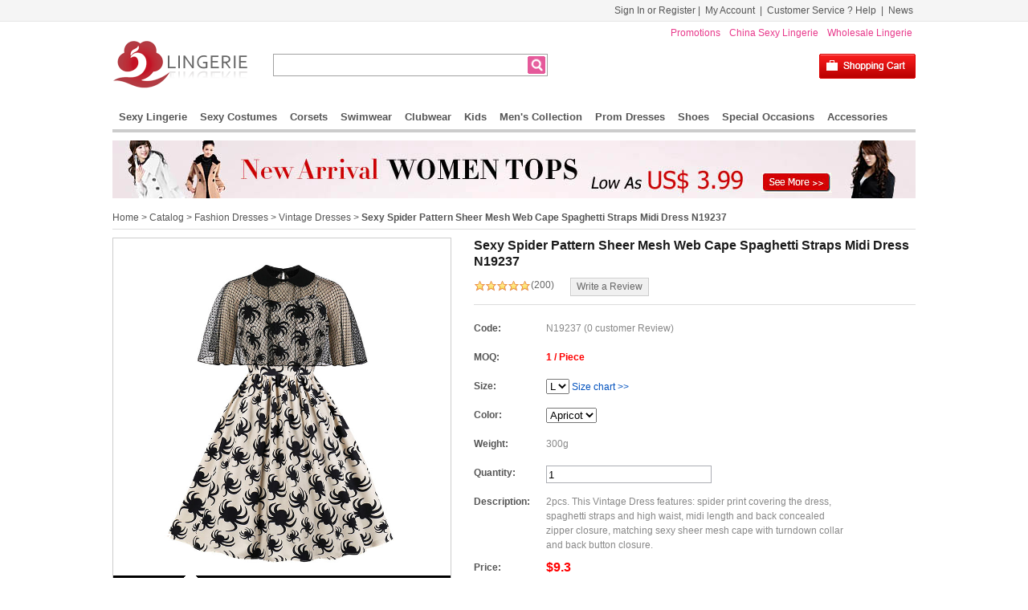

--- FILE ---
content_type: text/html
request_url: https://www.qlingerie.com/Fashion-Dresses/Vintage-Dresses/N19237.htm
body_size: 11417
content:


<!DOCTYPE html PUBLIC "-//W3C//DTD XHTML 1.0 Transitional//EN" "http://www.w3.org/TR/xhtml1/DTD/xhtml1-transitional.dtd">
<html xmlns="http://www.w3.org/1999/xhtml">
<head id="Head1"><meta http-equiv="Content-Type" content="text/html; charset=utf-8" /><title>
	Sexy Spider Pattern Sheer Mesh Web Cape Spaghetti Straps Midi Dress N19237-Vintage Dresses-wholesale
</title><link href="/css/style.css" rel="stylesheet" type="text/css" />
<script type="text/javascript" src="/js/jquery-1.2.3.js"></script>
<script type="text/javascript" src="/js/base.js"></script>
<script type="text/javascript" src="/js/common.js" ></script><meta name="Keywords" content="Halloween Spider Sheer Mesh Cape Dress, Fashion Sheer Mesh High Waist A-line Swing Dress, Retro Dresses for Women 1960, Vintage Dresses 1950&#39;s, Plus Size Summer Dress, Vintage High Waist Dress for Women, Vampire Dresses for Women, Gothic Spider Dresses for Women, #N19237" /><meta name="Description" content="2pcs. This Vintage Dress features: spider print covering the dress, spaghetti straps and high waist, midi length and back concealed zipper closure, matching sexy sheer mesh cape with turndown collar and back button closure." /><link href="/css/galleryview.css" rel="stylesheet" type="text/css" /><link href="/js/thickbox3.1/Upimg/thickbox.css" rel="stylesheet" type="text/css" /><script type="text/javascript" src="/js/tab_show.js"></script><script type="text/javascript" src="/js/thickbox3.1/Upimg/thickbox-compressed.js"></script><script type="text/javascript" src="/js/thickbox3.1/Upimg/global.js"></script><script type="text/javascript" src="/js/jquery.galleryview-1.1.js"></script><script type="text/javascript" src="/js/jquery.timers-1.1.2.js"></script><script type="text/javascript" src="/js/photo.js"></script></head>
<body>
    <div class="top">
        <div class="top_line">
            <a href="/UserLogin.aspx">Sign In or Register</a>| <a href="/Member/default.aspx">My
                Account</a> | <a href="/help/">Customer Service ? Help</a> | <a href="/news/">News</a>
        </div>
    </div>
    <div class="header">
        <div class="logo">
            <a href='/'>
                <img src="/images/web/logo.gif" /></a>
        </div>
        <div class="search_frame">
            <input type="text" id="Keyword" class="inputbox" />
            <input type="button" onclick="javascript: KeywordSearch($('#Keyword').val());" class="but_sear" />
        </div>
        <div class="menu_a">
            <a href="/promotions">Promotions</a> <a href="/index.html">China Sexy Lingerie</a>
            <a href="/index.html">Wholesale Lingerie</a>
        </div>
        <a href="/ShoppingCart/ShoppingCart.aspx" class="cart"></a>
    </div>
    <ul class="nav" id="jsddm">
        <li><a href="/sexy-lingerie/">Sexy Lingerie</a>
            <div class="menu_box clearfix" style="width: 580px;">
                <div class="clearfix">
                    <div class="menu_frame">
                        <a href="/sexy-lingerie/babydoll-chemise">Babydoll & Chemise </a><a href="/sexy-lingerie/sexy-match-sets">Bar & Top Set </a><a href="/sexy-lingerie/bodystocking">Bodystocking </a><a href="/sexy-lingerie/panties-g-string">Panties & G-string </a><a href="/sexy-lingerie/teddies-lingerie">Teddies Lingerie
                        </a>
                    </div>
                    <div class="menu_frame">
                        <a href="/sexy-lingerie/gown-long-dress" style="font-weight: bold;">Gowns & Dress
                        </a><a href="/sexy-lingerie/gown-long-dress/dress">Dress</a> <a href="/sexy-lingerie/gown-long-dress/gowns">Gowns</a>
                    </div>
                    <a href="/qLingerie-copyright/" ref="nofollow" style="color: Red;">QLingerie Copyright</a>
                </div>
                <div class="clearfix">
                    <div class="menu_frame">
                        <a href="/sexy-lingerie/vinyl-leather-lingerie">PVC & Leather lingerie</a> <a href="/sexy-lingerie/plus-lingerie"
                            style="font-weight: bold;">Plus Size Lingerie </a><a href="/sexy-lingerie/" ref="nofollow"
                                style="color: Red;">New Arrival</a>
                    </div>
                </div>
            </div>
        </li>
        <li><a href="/sexy-costumes/">Sexy Costumes</a>
            <div class="menu_box clearfix" style="width: 770px; left: 101px;">
                <div class="menu_frame">
                    <a href="/sexy-costumes/army-pilot">Army & Pilot </a><a href="/sexy-costumes/animal-costumes">Animal Costumes </a><a href="/sexy-costumes/bunny-cats-costume">Bunny & Cats
                    </a><a href="/sexy-costumes/cheerleader">Cheerleader </a><a href="/sexy-costumes/cops-robbers-costume">Cops & Robbers </a><a href="/sexy-costumes/horror-costume" style="font-weight: bold;">Horror Costume </a>
                </div>
                <div class="menu_frame">
                    <a href="/sexy-costumes/countrygirl-cowgirl">Cowgirl & Gypsy & Indian & Dancer </a>
                    <a href="/sexy-costumes/executive-lady">Executive Lady </a><a href="/sexy-costumes/fairies-angels-costume">Fairies & Angels </a><a href="/sexy-costumes/fairy-tales-costume">Fairy Tales
                    </a><a href="/sexy-costumes/french-maid-costume">French Maid </a><a href="/sexy-costumes/heroes">Heroes & Space </a>
                </div>
                <div class="menu_frame">
                    <a href="/sexy-costumes/jungle-girl-costumes">Jungle Girl </a><a href="/sexy-costumes/ladybug-bees">Ladybug & Bees & Butterfly </a><a href="/sexy-costumes/nurse-costume">Nurse
                    </a><a href="/sexy-costumes/pirate-costume">Pirate </a><a href="/sexy-costumes/sailors-costume">Sailors & Sea </a><a href="/sexy-costumes/schoolgirl-costume">School Girl </a>
                </div>
                <div class="menu_frame">
                    <a href="/sexy-costumes/geisha-girls">Geisha Costumes </a><a href="/sexy-costumes/pvc-leather-costumes">PVC & Leather Costumes </a><a href="/sexy-costumes/sugar-spice">Sugar & Spice
                    </a><a href="/sexy-costumes/sports-costume">Sports </a><a href="/sexy-costumes/plus-size-costumes"
                        style="font-weight: bold;">Plus Size Costumes </a><a href="/sexy-costumes/" ref="nofollow"
                            style="color: Red;">New Arrival</a> <a href="/qLingerie-copyright/" ref="nofollow"
                                style="color: Red;">QLingerie Copyright</a>
                </div>
            </div>
        </li>
        <li><a href="/corsets-busters/">Corsets</a>
            <div class="menu_box" style="width: 380px; left: 215px;">
                <div class="menu_frame">
                    <a href="/corsets-busters/Steampunk-Corset">Steampunk Corset </a><a href="/corsets-busters/sexy-outerwear-corsets">Outerwear Corsets </a><a href="/corsets-busters/sexy-underbust-corsets">Underbust Corsets
                    </a><a href="/corsets-busters/sexy-corset-pettiskirt-sets">Corset & Pettiskirt Sets
                    </a><a href="/corsets-busters/sexy-pvc-leather-corsets">PVC & Leather Corsets
                    </a>
                </div>
                <div class="menu_frame">
                    <a href="/corsets-busters/Latex-Waist-Trainers-Corset">Latex Waist Trainers Corset
                    </a><a href="/corsets-busters/bustiers">Bustiers </a><a href="/corsets-busters/sexy-plus-size-corsets"
                        style="font-weight: bold;">Plus Size Corsets </a><a href="/corsets-busters/" ref="nofollow"
                            style="color: Red;">New Arrival</a> <a href="/qLingerie-copyright/" ref="nofollow"
                                style="color: Red;">QLingerie Copyright</a>
                </div>
            </div>
        </li>
        <li><a href="/swimwear/">Swimwear</a>
            <div class="menu_box" style="width: 200px; left: 282px;">
                <div class="menu_frame">
                    <a href="/swimwear/Bikini">Bikini Sets </a><a href="/swimwear/one-pieces-monokinis">One-Pieces & Monokinis </a><a href="/swimwear/sexy-tankinis">Tankinis </a><a href="/swimwear/swim-wraps-skirts">Swim Wraps & Skirts </a><a href="/swimwear/" ref="nofollow" style="color: Red;">New
                                Arrival</a> <a href="/qLingerie-copyright/" ref="nofollow" style="color: Red;">QLingerie
                                    Copyright</a>
                </div>
            </div>
        </li>
        <li><a href="/sexy-clubwear/">Clubwear</a>
            <div class="menu_box" style="width: 200px; left: 364px;">
                <div class="menu_frame">
                    <a href="/sexy-clubwear/club-dresses">Club Dresses </a><a href="/sexy-clubwear/skirt-sets">Skirt Sets </a><a href="/sexy-clubwear/short-sets">Short Sets </a><a href="/sexy-clubwear/pant-sets">Pant Sets </a><a href="/sexy-clubwear/tops">Clubwear Tops </a><a href="/sexy-clubwear/pole-dancing-clothes">Pole Dancing Clothes </a><a href="/sexy-clubwear/" ref="nofollow" style="color: Red;">New Arrival</a> <a href="/qLingerie-copyright/" ref="nofollow" style="color: Red;">QLingerie
                                        Copyright</a>
                </div>
            </div>
        </li>
        <li><a href="/wholesale-kids/">Kids</a>
            <div class="menu_box" style="width: 200px; left: 439px;">
                <div class="menu_frame">
                    <a href="/wholesale-kids/boys-costumes">Boys Costumes </a><a href="/wholesale-kids/girls-costumes">Girls Costumes </a><a href="/wholesale-kids/Boys-Clothing">Boys Clothing </a>
                    <a href="/wholesale-kids/Girls-Clothing">Girls Clothing </a><a href="/wholesale-kids/"
                        ref="nofollow" style="color: Red;">New Arrival</a> <a href="/qLingerie-copyright/"
                            ref="nofollow" style="color: Red;">QLingerie Copyright</a>
                </div>
            </div>
        </li>
        <li><a href="/mens/">Men's Collection</a>
            <div class="menu_box" style="width: 200px; left: 481px;">
                <div class="menu_frame">
                    <a href="/mens/men-costumes">Men's Costumes </a><a href="/mens/men-lingeries">Men's
                        Lingeries </a><a href="/mens/" ref="nofollow" style="color: Red;">New Arrival</a>
                    <a href="/qLingerie-copyright/" ref="nofollow" style="color: Red;">QLingerie Copyright</a>
                </div>
            </div>
        </li>
        <li><a href="/Wholesale-Special-Occasion-Dresses/">Prom Dresses</a>
            <div class="menu_box" style="width: 200px; left: 601px;">
                <div class="menu_frame">
                    <a href="/Wholesale-Special-Occasion-Dresses/evening-dresses">Evening Dresses </a>
                    <a href="/Wholesale-Special-Occasion-Dresses/prom-dresses">Prom Dresses </a><a href="/Wholesale-Special-Occasion-Dresses/celebrity-dresses">Celebrity Dresses </a><a href="/Wholesale-Special-Occasion-Dresses/cocktail-dresses">Cocktail Dresses </a><a href="/Wholesale-Special-Occasion-Dresses/quinceanera-dresses">Quinceanera Dresses </a><a href="/Wholesale-Special-Occasion-Dresses/homecoming-dresses">Homecoming Dresses </a><a href="/Wholesale-Special-Occasion-Dresses/formal-dresses">Formal Dresses </a><a href="/Wholesale-Special-Occasion-Dresses/Ball-Gowns-dresses">Ball Gowns </a><a href="/Wholesale-Special-Occasion-Dresses/little-black-dresses">Little
                                                Black Dresses </a><a href="/Wholesale-Special-Occasion-Dresses/graduation-dresses">Graduation
                                                    Dresses </a><a href="/Wholesale-Special-Occasion-Dresses/sweet-16">Sweet 16
                                                    </a><a href="/Wholesale-Special-Occasion-Dresses/party-dress">Party Dress </a><a
                                                        href="/Wholesale-Special-Occasion-Dresses/" ref="nofollow" style="color: Red;">New
                        Special Occasions Dresses</a> <a href="/qLingerie-copyright/" ref="nofollow" style="color: Red;">QLingerie Copyright</a>
                </div>
            </div>
        </li>
        <li><a href="/sexy-shoes/">Shoes</a>
            <div class="menu_box" style="width: 200px; left: 708px;">
                <div class="menu_frame">
                    <a href="/sexy-shoes/ladies-boots">Boots </a><a href="/sexy-shoes/court">Court Shoes
                    </a><a href="/sexy-shoes/high-heel-sandals">High Heel Sandals </a><a href="/sexy-shoes/mules">Mules Slip-on Shoes </a><a href="/sexy-shoes/" ref="nofollow" style="color: Red;">New
                            Arrival</a> <a href="/qLingerie-copyright/" ref="nofollow" style="color: Red;">QLingerie
                                Copyright</a>
                </div>
            </div>
        </li>
        <li><a href="/occasions/">Special Occasions</a>
            <div class="menu_box" style="width: 200px; left: 763px;">
                <div class="menu_frame">
                    <a href="/occasions/bride">Bride </a><a href="/occasions/carnival-costume">Carnival
                        Costumes </a><a href="/occasions/christmas-lingerie-costume">Christmas Costumes
                        </a><a href="/occasions/halloween-costumes">Halloween Costumes </a><a href="/occasions/oktoberfest-costumes">Oktoberfest Costumes </a><a href="/occasions/valentine-lingerie">Valentine Lingeries
                        </a><a href="/Wholesale-Special-Occasion-Dresses/1950s-Vintage-Dresses" ref="nofollow"
                            style="color: Red;">Vintage Dresses</a> <a href="/Wholesale-Special-Occasion-Dresses/"
                                ref="nofollow" style="color: Red;">New Special Occasions Dresses</a>
                    <a href="/occasions/" ref="nofollow" style="color: Red;">New Arrival</a> <a href="/qLingerie-copyright/"
                        ref="nofollow" style="color: Red;">QLingerie Copyright</a>
                </div>
            </div>
        </li>
        <li><a href="/accersories/">Accessories</a>
            <div class="menu_box" style="width: 380px; left: 620px;">
                <div class="menu_frame">
                    <a href="/accersories/wholesale-costume-hat">Costume Hat </a><a href="/accersories/sexy-handcuffs">Cuffs </a><a href="/accersories/gloves">Gloves </a><a href="/accersories/wholesale-sexy-jewelry">Jewelry </a><a href="/accersories/masks">Masks </a><a href="/accersories/nipple-covers">Nipple Covers </a><a href="/accersories/party-wigs">Party Wigs </a><a href="/accersories/wholesale-sexy-whip">Whip </a><a href="/accersories/wholesale-sexy-paddle">Paddle </a>
                    <a href="/accersories/petticoats">Petticoats </a><a href="/accersories/wings">Wings
                    </a><a href="/accersories/" ref="nofollow" style="color: Red;">New Accessories</a>
                </div>
                <div class="menu_frame">
                    <a href="/stocking-etc/" style="font-weight: bold;">Stockings etc. </a><a href="/stocking-etc/sexy-stocking">Stocking </a><a href="/stocking-etc/sexy-pantyhose">Pantyhose </a><a href="/stocking-etc/Garter">Garter </a><a href="/stocking-etc/sexy-Leg-warmers">Leg Warmers </a><a href="/stocking-etc/leggings">Sexy Leggings </a><a href="/accersories/Sexy-Skirt">Sexy Skirt </a><a href="/stocking-etc/"
                        ref="nofollow" style="color: Red;">New Stockings</a> <a href="/qLingerie-copyright/"
                            ref="nofollow" style="color: Red;">QLingerie Copyright</a>
                </div>
            </div>
        </li>
    </ul>
    <a class="add_1000" href="#">
        <img src="/images/index/01.jpg" /></a>
    <div class="position">
        <a href="/index.html">Home</a> >
        <a href="/catalog">Catalog</a> > <a href="/Fashion-Dresses">Fashion Dresses</a> > <a href="/Fashion-Dresses/Vintage-Dresses">Vintage Dresses</a> > <span class="letter_bold">Sexy Spider Pattern Sheer Mesh Web Cape Spaghetti Straps Midi Dress N19237</span>
    </div>
    <form method="post" action="./Product.aspx?Static=1&amp;pId=c75123a6-ab74-42af-99eb-476e55ca15b6" id="form1">


<input type="hidden" name="__VIEWSTATEGENERATOR" id="__VIEWSTATEGENERATOR" value="986F59E2" />
        
    <input type="hidden" name="ctl00$ContentPlaceHolder1$hidProductCode" id="ContentPlaceHolder1_hidProductCode" value="N19237" />
    <input type="hidden" name="ctl00$ContentPlaceHolder1$hidPicHtml" id="ContentPlaceHolder1_hidPicHtml" value="&lt;div class=&quot;panel&quot;>&lt;a href=&quot;/UpLoad/Pro_Images_02/o_Vintage-Spider-Print-High-Waist-Midi-Dress-N19237_10_59_8.jpg&quot; title=&quot;Sexy Spider Pattern Sheer Mesh Web Cape Spaghetti Straps Midi Dress N19237&quot; class=&quot;thickbox&quot; style=&#39;position:relative;&#39;>&lt;img alt=&quot;Sexy Spider Pattern Sheer Mesh Web Cape Spaghetti Straps Midi Dress N19237&quot; src=&quot;/UpLoad/Pro_Images_02/o_Vintage-Spider-Print-High-Waist-Midi-Dress-N19237_10_59_8.jpg&quot;/>&lt;/a>&lt;div class=&quot;panel-overlay&quot;>&lt;h2>N19237&lt;/h2>&lt;p>Sexy Spider Pattern Sheer Mesh Web Cape Spaghetti Straps Midi Dress N19237&lt;/p>&lt;/div>&lt;/div>&lt;div class=&quot;panel&quot;>&lt;a href=&quot;/UpLoad/Pro_Images_02/o_Vintage-Spider-Print-High-Waist-Midi-Dress-N19237_11_19_902.jpg&quot; title=&quot;Sexy Spider Pattern Sheer Mesh Web Cape Spaghetti Straps Midi Dress N19237&quot; class=&quot;thickbox&quot; style=&#39;position:relative;&#39;>&lt;img alt=&quot;Sexy Spider Pattern Sheer Mesh Web Cape Spaghetti Straps Midi Dress N19237&quot; src=&quot;/UpLoad/Pro_Images_02/o_Vintage-Spider-Print-High-Waist-Midi-Dress-N19237_11_19_902.jpg&quot;/>&lt;/a>&lt;div class=&quot;panel-overlay&quot;>&lt;h2>N19237&lt;/h2>&lt;p>Sexy Spider Pattern Sheer Mesh Web Cape Spaghetti Straps Midi Dress N19237&lt;/p>&lt;/div>&lt;/div>&lt;div class=&quot;panel&quot;>&lt;a href=&quot;/UpLoad/Pro_Images_02/o_Vintage-Spider-Print-High-Waist-Midi-Dress-N19237_11_19_998.jpg&quot; title=&quot;Sexy Spider Pattern Sheer Mesh Web Cape Spaghetti Straps Midi Dress N19237&quot; class=&quot;thickbox&quot; style=&#39;position:relative;&#39;>&lt;img alt=&quot;Sexy Spider Pattern Sheer Mesh Web Cape Spaghetti Straps Midi Dress N19237&quot; src=&quot;/UpLoad/Pro_Images_02/o_Vintage-Spider-Print-High-Waist-Midi-Dress-N19237_11_19_998.jpg&quot;/>&lt;/a>&lt;div class=&quot;panel-overlay&quot;>&lt;h2>N19237&lt;/h2>&lt;p>Sexy Spider Pattern Sheer Mesh Web Cape Spaghetti Straps Midi Dress N19237&lt;/p>&lt;/div>&lt;/div>&lt;div class=&quot;panel&quot;>&lt;a href=&quot;/UpLoad/Pro_Images_02/o_Vintage-Spider-Print-High-Waist-Midi-Dress-N19237_11_41_300.jpg&quot; title=&quot;Sexy Spider Pattern Sheer Mesh Web Cape Spaghetti Straps Midi Dress N19237&quot; class=&quot;thickbox&quot; style=&#39;position:relative;&#39;>&lt;img alt=&quot;Sexy Spider Pattern Sheer Mesh Web Cape Spaghetti Straps Midi Dress N19237&quot; src=&quot;/UpLoad/Pro_Images_02/o_Vintage-Spider-Print-High-Waist-Midi-Dress-N19237_11_41_300.jpg&quot;/>&lt;/a>&lt;div class=&quot;panel-overlay&quot;>&lt;h2>N19237&lt;/h2>&lt;p>Sexy Spider Pattern Sheer Mesh Web Cape Spaghetti Straps Midi Dress N19237&lt;/p>&lt;/div>&lt;/div>&lt;div class=&quot;panel&quot;>&lt;a href=&quot;/UpLoad/Pro_Images_02/o_Vintage-Spider-Print-High-Waist-Midi-Dress-N19237_10_59_424.jpg&quot; title=&quot;Sexy Spider Pattern Sheer Mesh Web Cape Spaghetti Straps Midi Dress N19237&quot; class=&quot;thickbox&quot; style=&#39;position:relative;&#39;>&lt;img alt=&quot;Sexy Spider Pattern Sheer Mesh Web Cape Spaghetti Straps Midi Dress N19237&quot; src=&quot;/UpLoad/Pro_Images_02/o_Vintage-Spider-Print-High-Waist-Midi-Dress-N19237_10_59_424.jpg&quot;/>&lt;/a>&lt;div class=&quot;panel-overlay&quot;>&lt;h2>N19237&lt;/h2>&lt;p>Sexy Spider Pattern Sheer Mesh Web Cape Spaghetti Straps Midi Dress N19237&lt;/p>&lt;/div>&lt;/div>&lt;div class=&quot;panel&quot;>&lt;a href=&quot;/UpLoad/Pro_Images_02/o_Vintage-Spider-Print-High-Waist-Midi-Dress-N19237_10_59_292.jpg&quot; title=&quot;Sexy Spider Pattern Sheer Mesh Web Cape Spaghetti Straps Midi Dress N19237&quot; class=&quot;thickbox&quot; style=&#39;position:relative;&#39;>&lt;img alt=&quot;Sexy Spider Pattern Sheer Mesh Web Cape Spaghetti Straps Midi Dress N19237&quot; src=&quot;/UpLoad/Pro_Images_02/o_Vintage-Spider-Print-High-Waist-Midi-Dress-N19237_10_59_292.jpg&quot;/>&lt;/a>&lt;div class=&quot;panel-overlay&quot;>&lt;h2>N19237&lt;/h2>&lt;p>Sexy Spider Pattern Sheer Mesh Web Cape Spaghetti Straps Midi Dress N19237&lt;/p>&lt;/div>&lt;/div>&lt;div class=&quot;panel&quot;>&lt;a href=&quot;/UpLoad/Pro_Images_02/o_Vintage-Spider-Print-High-Waist-Midi-Dress-N19237_11_19_747.jpg&quot; title=&quot;Sexy Spider Pattern Sheer Mesh Web Cape Spaghetti Straps Midi Dress N19237&quot; class=&quot;thickbox&quot; style=&#39;position:relative;&#39;>&lt;img alt=&quot;Sexy Spider Pattern Sheer Mesh Web Cape Spaghetti Straps Midi Dress N19237&quot; src=&quot;/UpLoad/Pro_Images_02/o_Vintage-Spider-Print-High-Waist-Midi-Dress-N19237_11_19_747.jpg&quot;/>&lt;/a>&lt;div class=&quot;panel-overlay&quot;>&lt;h2>N19237&lt;/h2>&lt;p>Sexy Spider Pattern Sheer Mesh Web Cape Spaghetti Straps Midi Dress N19237&lt;/p>&lt;/div>&lt;/div>&lt;div class=&quot;panel&quot;>&lt;a href=&quot;/UpLoad/Pro_Images_02/o_Vintage-Spider-Print-High-Waist-Midi-Dress-N19237_11_41_450.jpg&quot; title=&quot;Sexy Spider Pattern Sheer Mesh Web Cape Spaghetti Straps Midi Dress N19237&quot; class=&quot;thickbox&quot; style=&#39;position:relative;&#39;>&lt;img alt=&quot;Sexy Spider Pattern Sheer Mesh Web Cape Spaghetti Straps Midi Dress N19237&quot; src=&quot;/UpLoad/Pro_Images_02/o_Vintage-Spider-Print-High-Waist-Midi-Dress-N19237_11_41_450.jpg&quot;/>&lt;/a>&lt;div class=&quot;panel-overlay&quot;>&lt;h2>N19237&lt;/h2>&lt;p>Sexy Spider Pattern Sheer Mesh Web Cape Spaghetti Straps Midi Dress N19237&lt;/p>&lt;/div>&lt;/div>&lt;div class=&quot;panel&quot;>&lt;a href=&quot;/UpLoad/Pro_Images_02/o_Vintage-Spider-Print-High-Waist-Midi-Dress-N19237_10_59_140.jpg&quot; title=&quot;Sexy Spider Pattern Sheer Mesh Web Cape Spaghetti Straps Midi Dress N19237&quot; class=&quot;thickbox&quot; style=&#39;position:relative;&#39;>&lt;img alt=&quot;Sexy Spider Pattern Sheer Mesh Web Cape Spaghetti Straps Midi Dress N19237&quot; src=&quot;/UpLoad/Pro_Images_02/o_Vintage-Spider-Print-High-Waist-Midi-Dress-N19237_10_59_140.jpg&quot;/>&lt;/a>&lt;div class=&quot;panel-overlay&quot;>&lt;h2>N19237&lt;/h2>&lt;p>Sexy Spider Pattern Sheer Mesh Web Cape Spaghetti Straps Midi Dress N19237&lt;/p>&lt;/div>&lt;/div>&lt;div class=&quot;panel&quot;>&lt;a href=&quot;/UpLoad/Pro_Images_02/o_Vintage-Spider-Print-High-Waist-Midi-Dress-N19237_11_20_128.jpg&quot; title=&quot;Sexy Spider Pattern Sheer Mesh Web Cape Spaghetti Straps Midi Dress N19237&quot; class=&quot;thickbox&quot; style=&#39;position:relative;&#39;>&lt;img alt=&quot;Sexy Spider Pattern Sheer Mesh Web Cape Spaghetti Straps Midi Dress N19237&quot; src=&quot;/UpLoad/Pro_Images_02/o_Vintage-Spider-Print-High-Waist-Midi-Dress-N19237_11_20_128.jpg&quot;/>&lt;/a>&lt;div class=&quot;panel-overlay&quot;>&lt;h2>N19237&lt;/h2>&lt;p>Sexy Spider Pattern Sheer Mesh Web Cape Spaghetti Straps Midi Dress N19237&lt;/p>&lt;/div>&lt;/div>" />
    <input type="hidden" name="ctl00$ContentPlaceHolder1$hidProductName" id="ContentPlaceHolder1_hidProductName" value="Sexy Spider Pattern Sheer Mesh Web Cape Spaghetti Straps Midi Dress N19237" />
    <input type="hidden" name="ctl00$ContentPlaceHolder1$hiddenProductId" id="ContentPlaceHolder1_hiddenProductId" value="c75123a6-ab74-42af-99eb-476e55ca15b6" />
    <div class="width_1000 clearfix pad_b border_b">
        <div id="photos" class="galleryview lt">
            <div class="panel"><a href="/UpLoad/Pro_Images_02/o_Vintage-Spider-Print-High-Waist-Midi-Dress-N19237_10_59_8.jpg" title="Sexy Spider Pattern Sheer Mesh Web Cape Spaghetti Straps Midi Dress N19237" class="thickbox" style='position:relative;'><img alt="Sexy Spider Pattern Sheer Mesh Web Cape Spaghetti Straps Midi Dress N19237" src="/UpLoad/Pro_Images_02/o_Vintage-Spider-Print-High-Waist-Midi-Dress-N19237_10_59_8.jpg"/></a><div class="panel-overlay"><h2>N19237</h2><p>Sexy Spider Pattern Sheer Mesh Web Cape Spaghetti Straps Midi Dress N19237</p></div></div><div class="panel"><a href="/UpLoad/Pro_Images_02/o_Vintage-Spider-Print-High-Waist-Midi-Dress-N19237_11_19_902.jpg" title="Sexy Spider Pattern Sheer Mesh Web Cape Spaghetti Straps Midi Dress N19237" class="thickbox" style='position:relative;'><img alt="Sexy Spider Pattern Sheer Mesh Web Cape Spaghetti Straps Midi Dress N19237" src="/UpLoad/Pro_Images_02/o_Vintage-Spider-Print-High-Waist-Midi-Dress-N19237_11_19_902.jpg"/></a><div class="panel-overlay"><h2>N19237</h2><p>Sexy Spider Pattern Sheer Mesh Web Cape Spaghetti Straps Midi Dress N19237</p></div></div><div class="panel"><a href="/UpLoad/Pro_Images_02/o_Vintage-Spider-Print-High-Waist-Midi-Dress-N19237_11_19_998.jpg" title="Sexy Spider Pattern Sheer Mesh Web Cape Spaghetti Straps Midi Dress N19237" class="thickbox" style='position:relative;'><img alt="Sexy Spider Pattern Sheer Mesh Web Cape Spaghetti Straps Midi Dress N19237" src="/UpLoad/Pro_Images_02/o_Vintage-Spider-Print-High-Waist-Midi-Dress-N19237_11_19_998.jpg"/></a><div class="panel-overlay"><h2>N19237</h2><p>Sexy Spider Pattern Sheer Mesh Web Cape Spaghetti Straps Midi Dress N19237</p></div></div><div class="panel"><a href="/UpLoad/Pro_Images_02/o_Vintage-Spider-Print-High-Waist-Midi-Dress-N19237_11_41_300.jpg" title="Sexy Spider Pattern Sheer Mesh Web Cape Spaghetti Straps Midi Dress N19237" class="thickbox" style='position:relative;'><img alt="Sexy Spider Pattern Sheer Mesh Web Cape Spaghetti Straps Midi Dress N19237" src="/UpLoad/Pro_Images_02/o_Vintage-Spider-Print-High-Waist-Midi-Dress-N19237_11_41_300.jpg"/></a><div class="panel-overlay"><h2>N19237</h2><p>Sexy Spider Pattern Sheer Mesh Web Cape Spaghetti Straps Midi Dress N19237</p></div></div><div class="panel"><a href="/UpLoad/Pro_Images_02/o_Vintage-Spider-Print-High-Waist-Midi-Dress-N19237_10_59_424.jpg" title="Sexy Spider Pattern Sheer Mesh Web Cape Spaghetti Straps Midi Dress N19237" class="thickbox" style='position:relative;'><img alt="Sexy Spider Pattern Sheer Mesh Web Cape Spaghetti Straps Midi Dress N19237" src="/UpLoad/Pro_Images_02/o_Vintage-Spider-Print-High-Waist-Midi-Dress-N19237_10_59_424.jpg"/></a><div class="panel-overlay"><h2>N19237</h2><p>Sexy Spider Pattern Sheer Mesh Web Cape Spaghetti Straps Midi Dress N19237</p></div></div><div class="panel"><a href="/UpLoad/Pro_Images_02/o_Vintage-Spider-Print-High-Waist-Midi-Dress-N19237_10_59_292.jpg" title="Sexy Spider Pattern Sheer Mesh Web Cape Spaghetti Straps Midi Dress N19237" class="thickbox" style='position:relative;'><img alt="Sexy Spider Pattern Sheer Mesh Web Cape Spaghetti Straps Midi Dress N19237" src="/UpLoad/Pro_Images_02/o_Vintage-Spider-Print-High-Waist-Midi-Dress-N19237_10_59_292.jpg"/></a><div class="panel-overlay"><h2>N19237</h2><p>Sexy Spider Pattern Sheer Mesh Web Cape Spaghetti Straps Midi Dress N19237</p></div></div><div class="panel"><a href="/UpLoad/Pro_Images_02/o_Vintage-Spider-Print-High-Waist-Midi-Dress-N19237_11_19_747.jpg" title="Sexy Spider Pattern Sheer Mesh Web Cape Spaghetti Straps Midi Dress N19237" class="thickbox" style='position:relative;'><img alt="Sexy Spider Pattern Sheer Mesh Web Cape Spaghetti Straps Midi Dress N19237" src="/UpLoad/Pro_Images_02/o_Vintage-Spider-Print-High-Waist-Midi-Dress-N19237_11_19_747.jpg"/></a><div class="panel-overlay"><h2>N19237</h2><p>Sexy Spider Pattern Sheer Mesh Web Cape Spaghetti Straps Midi Dress N19237</p></div></div><div class="panel"><a href="/UpLoad/Pro_Images_02/o_Vintage-Spider-Print-High-Waist-Midi-Dress-N19237_11_41_450.jpg" title="Sexy Spider Pattern Sheer Mesh Web Cape Spaghetti Straps Midi Dress N19237" class="thickbox" style='position:relative;'><img alt="Sexy Spider Pattern Sheer Mesh Web Cape Spaghetti Straps Midi Dress N19237" src="/UpLoad/Pro_Images_02/o_Vintage-Spider-Print-High-Waist-Midi-Dress-N19237_11_41_450.jpg"/></a><div class="panel-overlay"><h2>N19237</h2><p>Sexy Spider Pattern Sheer Mesh Web Cape Spaghetti Straps Midi Dress N19237</p></div></div><div class="panel"><a href="/UpLoad/Pro_Images_02/o_Vintage-Spider-Print-High-Waist-Midi-Dress-N19237_10_59_140.jpg" title="Sexy Spider Pattern Sheer Mesh Web Cape Spaghetti Straps Midi Dress N19237" class="thickbox" style='position:relative;'><img alt="Sexy Spider Pattern Sheer Mesh Web Cape Spaghetti Straps Midi Dress N19237" src="/UpLoad/Pro_Images_02/o_Vintage-Spider-Print-High-Waist-Midi-Dress-N19237_10_59_140.jpg"/></a><div class="panel-overlay"><h2>N19237</h2><p>Sexy Spider Pattern Sheer Mesh Web Cape Spaghetti Straps Midi Dress N19237</p></div></div><div class="panel"><a href="/UpLoad/Pro_Images_02/o_Vintage-Spider-Print-High-Waist-Midi-Dress-N19237_11_20_128.jpg" title="Sexy Spider Pattern Sheer Mesh Web Cape Spaghetti Straps Midi Dress N19237" class="thickbox" style='position:relative;'><img alt="Sexy Spider Pattern Sheer Mesh Web Cape Spaghetti Straps Midi Dress N19237" src="/UpLoad/Pro_Images_02/o_Vintage-Spider-Print-High-Waist-Midi-Dress-N19237_11_20_128.jpg"/></a><div class="panel-overlay"><h2>N19237</h2><p>Sexy Spider Pattern Sheer Mesh Web Cape Spaghetti Straps Midi Dress N19237</p></div></div>
            <ul class="filmstrip">
                <li><img src="/UpLoad/Pro_Images_02/Mini/pic_Vintage-Spider-Print-High-Waist-Midi-Dress-N19237_10_59_8.jpg" alt="Sexy Spider Pattern Sheer Mesh Web Cape Spaghetti Straps Midi Dress N19237" title="Sexy Spider Pattern Sheer Mesh Web Cape Spaghetti Straps Midi Dress N19237" /></li><li><img src="/UpLoad/Pro_Images_02/Mini/pic_Vintage-Spider-Print-High-Waist-Midi-Dress-N19237_11_19_902.jpg" alt="Sexy Spider Pattern Sheer Mesh Web Cape Spaghetti Straps Midi Dress N19237" title="Sexy Spider Pattern Sheer Mesh Web Cape Spaghetti Straps Midi Dress N19237" /></li><li><img src="/UpLoad/Pro_Images_02/Mini/pic_Vintage-Spider-Print-High-Waist-Midi-Dress-N19237_11_19_998.jpg" alt="Sexy Spider Pattern Sheer Mesh Web Cape Spaghetti Straps Midi Dress N19237" title="Sexy Spider Pattern Sheer Mesh Web Cape Spaghetti Straps Midi Dress N19237" /></li><li><img src="/UpLoad/Pro_Images_02/Mini/pic_Vintage-Spider-Print-High-Waist-Midi-Dress-N19237_11_41_300.jpg" alt="Sexy Spider Pattern Sheer Mesh Web Cape Spaghetti Straps Midi Dress N19237" title="Sexy Spider Pattern Sheer Mesh Web Cape Spaghetti Straps Midi Dress N19237" /></li><li><img src="/UpLoad/Pro_Images_02/Mini/pic_Vintage-Spider-Print-High-Waist-Midi-Dress-N19237_10_59_424.jpg" alt="Sexy Spider Pattern Sheer Mesh Web Cape Spaghetti Straps Midi Dress N19237" title="Sexy Spider Pattern Sheer Mesh Web Cape Spaghetti Straps Midi Dress N19237" /></li><li><img src="/UpLoad/Pro_Images_02/Mini/pic_Vintage-Spider-Print-High-Waist-Midi-Dress-N19237_10_59_292.jpg" alt="Sexy Spider Pattern Sheer Mesh Web Cape Spaghetti Straps Midi Dress N19237" title="Sexy Spider Pattern Sheer Mesh Web Cape Spaghetti Straps Midi Dress N19237" /></li><li><img src="/UpLoad/Pro_Images_02/Mini/pic_Vintage-Spider-Print-High-Waist-Midi-Dress-N19237_11_19_747.jpg" alt="Sexy Spider Pattern Sheer Mesh Web Cape Spaghetti Straps Midi Dress N19237" title="Sexy Spider Pattern Sheer Mesh Web Cape Spaghetti Straps Midi Dress N19237" /></li><li><img src="/UpLoad/Pro_Images_02/Mini/pic_Vintage-Spider-Print-High-Waist-Midi-Dress-N19237_11_41_450.jpg" alt="Sexy Spider Pattern Sheer Mesh Web Cape Spaghetti Straps Midi Dress N19237" title="Sexy Spider Pattern Sheer Mesh Web Cape Spaghetti Straps Midi Dress N19237" /></li><li><img src="/UpLoad/Pro_Images_02/Mini/pic_Vintage-Spider-Print-High-Waist-Midi-Dress-N19237_10_59_140.jpg" alt="Sexy Spider Pattern Sheer Mesh Web Cape Spaghetti Straps Midi Dress N19237" title="Sexy Spider Pattern Sheer Mesh Web Cape Spaghetti Straps Midi Dress N19237" /></li><li><img src="/UpLoad/Pro_Images_02/Mini/pic_Vintage-Spider-Print-High-Waist-Midi-Dress-N19237_11_20_128.jpg" alt="Sexy Spider Pattern Sheer Mesh Web Cape Spaghetti Straps Midi Dress N19237" title="Sexy Spider Pattern Sheer Mesh Web Cape Spaghetti Straps Midi Dress N19237" /></li>
            </ul>
        </div>
        <div class="width_480">
            <h1 class="show_name">
                Sexy Spider Pattern Sheer Mesh Web Cape Spaghetti Straps Midi Dress N19237
            </h1>
            <div class="border_b pad_b clearfix">
                <div class="star star_5">
                </div>
                <span class="star_num">(200)</span> <a href="/Reviews/PostNewReview.aspx?type=p&code=N19237"
                    class="write_star">Write a Review</a>
            </div>
            <ul class="ul_des border_b">
                <li><span class="item_name">Code: </span><span class="item_con">
                    N19237
                    (0
                    customer Review)</span> </li>
                <li><span class="item_name">MOQ: </span><span class="item_con"><span class="letter_red letter_bold">
                    <span id="ContentPlaceHolder1_lproMOQ">1</span>
                    /
                    Piece</span></span> </li>
                <li><span class="item_name">Size: </span><span class="item_con">
                    <select name="ctl00$ContentPlaceHolder1$Sizes" id="ContentPlaceHolder1_Sizes">
	<option value="f0eabcf1-0e4a-4f08-a9e1-05473553473a">L</option>

</select>
                    <a href="#" onclick="javascript:GoHelpPage();" class="letter_blue">Size chart >></a>
                </span></li>
                <li><span class="item_name">Color: </span><span class="item_con">
                    <select name="ctl00$ContentPlaceHolder1$Colors" id="ContentPlaceHolder1_Colors">
	<option value="36a19067-721e-440c-85d7-8274b113098c">Apricot</option>

</select>
                </span></li>
                <li><span class="item_name">Weight: </span><span class="item_con">
                    <span id="ContentPlaceHolder1_lblWeight">300</span>g
                </span></li>
                <li><span class="item_name">Quantity: </span><span class="item_con">
                    <input id="Qty" maxlength="4" class="input_txt" style="width: 200px;" onchange="javascript:checkinputbuy(this,'ContentPlaceHolder1_hiddenProductId');"
                        value="1" type="text" />
                </span></li>
                <li><span class="item_name">Description: </span><span class="item_con">
                    2pcs. This Vintage Dress features: spider print covering the dress, spaghetti straps and high waist, midi length and back concealed zipper closure, matching sexy sheer mesh cape with turndown collar and back button closure.
                </span></li>
                <li><span class="item_name">Price: </span><span class="item_con"><span id='spPrice'
                    class="letter_16 letter_red letter_bold">
                    $9.3</span> </span></li>
                <li>
                    <span class="item_name">Process Time:</span>
                    <span class="item_con">
                        3~4 days
                    </span>
                </li>
                <li style="display: none;"><span class="item_name" style="width: 100%">Process Time: </span>
                    <div style="background: #e8e8e8;">
                        <span class="item_1_3">Quantity Range( Piece )</span>  <span class="item_1_3">Processing Time(Days)</span>
                    </div>
                    <div style="background: #f5f5f5;">
                        <div id="divpriceloading">
                        </div>
                        <div id="divprices">
                        </div>
                        <script language="javascript" type="text/javascript">                            OutputPriceHTML("ContentPlaceHolder1_hiddenProductId");</script>
                    </div>
                </li>
            </ul>
            <div>
                <a style="cursor: pointer;" class="but_cart">Add To Cart</a> <a style="margin-left: 10px; display: none;" id="lnkRet">add success</a> <a style="cursor: pointer;" class="but_like" onclick="javascript:AddToFavorite($('#ContentPlaceHolder1_hiddenProductId').val());">Favorite <span class="letter_bold">(200)</span></a>
            </div>
        </div>
    </div>
    <div class="width_1000 clearfix margin_t" style="margin-top: 20px;">
        <div class="width_790 lt">
            <div class="letter_title">
                Description:
            </div>
            <div><span style="color:#ff0000;"><strong>2pcs. This Vintage Dress features: spider print covering the dress, spaghetti straps and high waist, midi length and back concealed zipper closure, matching sexy sheer mesh cape with turndown collar and back button closure.</strong></span></div>
<div>&nbsp;</div>
<p><b>Item code: </b>N19237.<br />
<b>Minimum quantity: </b>1 pieces.<br />
<b>Color:&nbsp;</b>Apricot.<br />
<b>Size: </b>S,M,L,XL,2XL.<br />
<b>Material:&nbsp;</b>Polyester 95% Spandex 5%.</p>
<p><b>Size Chart</b></p>
<table bgcolor="#cccccc" border="0" cellpadding="0" cellspacing="1" width="96%">
    <tbody>
        <tr>
            <td align="middle" bgcolor="#ffffff" height="51"><b>Size</b></td>
            <td align="middle" bgcolor="#ffffff"><b>Bust(cm)</b></td>
            <td align="middle" bgcolor="#ffffff"><b>Waist(cm)</b></td>
            <td align="middle" bgcolor="#ffffff"><b>Length(cm)</b></td>
        </tr>
        <tr>
            <td align="middle" bgcolor="#ffffff" height="16"><strong>S</strong></td>
            <td align="middle" bgcolor="#ffffff">88-91</td>
            <td align="middle" bgcolor="#ffffff">70-73</td>
            <td align="middle" bgcolor="#ffffff">98</td>
        </tr>
        <tr>
            <td align="middle" bgcolor="#ffffff" height="16"><strong>M</strong></td>
            <td align="middle" bgcolor="#ffffff">92-97</td>
            <td align="middle" bgcolor="#ffffff">74-79</td>
            <td align="middle" bgcolor="#ffffff">99</td>
        </tr>
        <tr>
            <td align="middle" bgcolor="#ffffff" height="16"><strong>L</strong></td>
            <td align="middle" bgcolor="#ffffff">98-103</td>
            <td align="middle" bgcolor="#ffffff">80-85</td>
            <td align="middle" bgcolor="#ffffff">100</td>
        </tr>
        <tr>
            <td align="middle" bgcolor="#ffffff" height="16"><strong>XL</strong></td>
            <td align="middle" bgcolor="#ffffff">104-109</td>
            <td align="middle" bgcolor="#ffffff">86-91</td>
            <td align="middle" bgcolor="#ffffff">101</td>
        </tr>
        <tr>
            <td align="middle" bgcolor="#ffffff" height="16"><strong>2XL</strong></td>
            <td align="middle" bgcolor="#ffffff">110-115</td>
            <td align="middle" bgcolor="#ffffff">92-97</td>
            <td align="middle" bgcolor="#ffffff">102</td>
        </tr>
    </tbody>
</table>
<p>&nbsp;</p>
            <div class="title_red">
                <h1 class="name">Product Reviews</h1>
            </div>
            
            
        </div>
        <div class="left_190 rt">
            <h1 class="title_17" style="margin-top: 0px;">CUSTOMERS ALSO BOUGHT
            </h1>
            
                    <div class="hot_150">
                        <a href="/Fashion-Dresses/Vintage-Dresses/N19236.htm"
                            target="_blank" class="img_150">
                            <img src="/UpLoad/Pro_Images_02/Mini/pic_Vintage-Spider-Print-High-Waist-Midi-Dress-N19236_1_49_835.jpg"
                                alt="Halloween Spider Sheer Mesh Cape Dress, Fashion Sheer Mesh High Waist A-line Swing Dress, Retro Dresses for Women 1960, Vintage Dresses 1950's, Plus Size Summer Dress, Vintage High Waist Dress for Women, Vampire Dresses for Women, Gothic Spider Dresses for Women, #N19236" />
                        </a><a href="/Fashion-Dresses/Vintage-Dresses/N19236.htm"
                            target="_blank" class="pro_name">
                            Sexy Spider Pattern Sheer Mesh Web Cape Spaghetti Straps Midi Dress N19236
                        </a><span class="pro_price">
                            $9.3
                        </span>
                    </div>
                
                    <div class="hot_150">
                        <a href="/Fashion-Dresses/Vintage-Dresses/N18873.htm"
                            target="_blank" class="img_150">
                            <img src="/UpLoad/Pro_Images_02/Mini/pic_Gothic-High-Waist-Swing-Dress-N18873_49_18_770.jpg"
                                alt="Gothic Style A-line Swing Dress, Retro Dresses for Women 1960, Vintage Dresses 1950's, Plus Size Summer Dress, Vintage High Waist Dress for Women, Simple Print Dresses for Women, Vintage Spring Dresses for Women, #N18873" />
                        </a><a href="/Fashion-Dresses/Vintage-Dresses/N18873.htm"
                            target="_blank" class="pro_name">
                            Sexy Gothic Black Sheer Mesh Splicing Lapel Cut-out Ruffle Sleeve High Waist Swing Dress N18873
                        </a><span class="pro_price">
                            $9.6
                        </span>
                    </div>
                
                    <div class="hot_150">
                        <a href="/Fashion-Dresses/Vintage-Dresses/N18872.htm"
                            target="_blank" class="img_150">
                            <img src="/UpLoad/Pro_Images_02/Mini/pic_Vintage-High-Waist-Swing-Dress-N18872_34_7_150.jpg"
                                alt="Cute Summertime A-line Swing Dress, Retro Dresses for Women 1960, Vintage Dresses 1950's, Plus Size Summer Dress, Vintage High Waist Dress for Women, Simple Print Dresses for Women, Vintage Spring Dresses for Women, #N18872" />
                        </a><a href="/Fashion-Dresses/Vintage-Dresses/N18872.htm"
                            target="_blank" class="pro_name">
                            Sexy Black See-through Mesh Splicing Turndown Collar Flare Sleeve High Waist Swing Dress N18872
                        </a><span class="pro_price">
                            $9.6
                        </span>
                    </div>
                
                    <div class="hot_150">
                        <a href="/Fashion-Dresses/Vintage-Dresses/N18656.htm"
                            target="_blank" class="img_150">
                            <img src="/UploadFiles/Itemspics/Mini/pic_N18656_13_29_1_972.jpg"
                                alt="Women's Plus Size Dress, Plus Size Dress for Women, Retro Black and Red  Midi Dress, Vintage Dresses for Women, Sexy Dresses for Women Cocktail Party, Vintage High Waist Dress, Short Sleeves Swing Dress, High Waist Short Sleeves Swing Daily Dress, Chinoiserie Reformed Cheongsam, #N18656" />
                        </a><a href="/Fashion-Dresses/Vintage-Dresses/N18656.htm"
                            target="_blank" class="pro_name">
                            Plus Size Vintage Black and Red Chinoiserie Lapel Short Sleeves Reformed Cheongsam High Waist Midi Dress N18656
                        </a><span class="pro_price">
                            $10.34
                        </span>
                    </div>
                
                    <div class="hot_150">
                        <a href="/Fashion-Dresses/Vintage-Dresses/N18644.htm"
                            target="_blank" class="img_150">
                            <img src="/UpLoad/Pro_Images_02/Mini/pic_Gothic-Wine-Red-Transparent-Flare-Sleeve-Vampire-Dress-N18644_0_22_751.jpg"
                                alt="Vampire Wine Red Dress, Gothic Dresses for Women, Cocktail Party Dress, Halloween Party Dress, Vintage Flare Sleeve Swing Dresses, A-line Cocktail Party Swing Dresses, Halloween Vampire Dress, V Neck Vintage Day Dress, #N18644" />
                        </a><a href="/Fashion-Dresses/Vintage-Dresses/N18644.htm"
                            target="_blank" class="pro_name">
                            Sexy Gothic Wine Red See-through Mesh Splicing Flare Sleeve Vampire High Waist Midi Dress N18644
                        </a><span class="pro_price">
                            $9.75
                        </span>
                    </div>
                
                    <div class="hot_150">
                        <a href="/Fashion-Dresses/Vintage-Dresses/N18340.htm"
                            target="_blank" class="img_150">
                            <img src="/UpLoad/Pro_Images_02/Mini/pic_Elegant-Red-Lace-Up-Sweetheart-Neckline-High-Waist-Dress-N18340_7_38_550.jpg"
                                alt="Dating Dress, Cocktail Party Dress, Red Party Dress, Vintage Short Sleeves Swing Dresses, A-line Cocktail Party Swing Dresses, Fahion Red Black Lace Vintage Dress, Sweetheart Neckline Vintage Day Dress, #N18340" />
                        </a><a href="/Fashion-Dresses/Vintage-Dresses/N18340.htm"
                            target="_blank" class="pro_name">
                            Elegant Red Short Sleeves Lace-up Sweetheart Neckline Black Lace High Waist Midi Dress N18340
                        </a><span class="pro_price">
                            $10.64
                        </span>
                    </div>
                
        </div>
    </div>
    <link href="/css/jQueryUI/jquery-ui.css" rel="stylesheet" type="text/css">
    <script src="/js/jQuery/JQuery-Mask.js" type="text/javascript"></script>
    <script src="/js/jQuery/JQuery-FramePage.js" type="text/javascript"></script>
    <script type="text/javascript">
        $(window).ready(function () {
            $('.but_cart').click(function () {
                var moq = $('#ContentPlaceHolder1_lproMOQ').text();
                var qty = $('#Qty').val();
                if (parseInt(qty) < parseInt(moq)) {
                    alert('The quantity must equels MOQ(' + moq + ') at least!');
                    return;
                }
                var url = '/ShoppingCart/Confirm.html?pid=c75123a6-ab74-42af-99eb-476e55ca15b6';
                //url += '&name=' + $('#ContentPlaceHolder1_hidProductName').val();
                url += '&price=' + $('#spPrice').text();
                url += '&code=' + $('#ContentPlaceHolder1_hidProductCode').val();
                url += '&qty=' + qty;
                url += '&size=' + $('#ContentPlaceHolder1_Sizes option:selected').text();
                url += '&color=' + $('#ContentPlaceHolder1_Colors option:selected').text();
                url += '&sizeid=' + $('#ContentPlaceHolder1_Sizes').val();
                url += '&colorid=' + $('#ContentPlaceHolder1_Colors').val();
                FramePage.show(url, 730, 385);
            });
        });
        function closeFramePage() {
            FramePage.close();
        }
        function getPicHtml() {
            return $('#ContentPlaceHolder1_hidPicHtml').val();
        }
    </script>

        <div class="footer_menu">
            <a href="/">Wholesale</a> | <a href="/sexy-lingerie/">Sexy Lingerie</a> | <a href="/sexy-costumes/">Sexy Costumes</a> | <a href="/swimwear/">Wholesale Swimwear</a> | <a href="/sexy-clubwear/">Sexy Clubwear</a>
        </div>
        <div class="footer_b">
            <div class="width_1000 clearfix position_re">
                <ul class="ul_menu">
                    <li style="margin-bottom: 5px;">Company Info</li>
                    <li><a href="/help/Viewer.aspx?nId=66d20ebd-2d84-4e7e-8b38-13444e78bbbf" rel="nofollow">About QLingerie</a></li>
                    <li><a href="/" rel="nofollow">Our Guarantee</a></li>
                </ul>
                <ul class="ul_menu">
                    <li style="margin-bottom: 5px;">Customer Service</li>
                    <li><a href="/help/Viewer.aspx?nId=8a63224a-561f-48f0-903d-2fadd5557e49" rel="nofollow">Contact Us</a></li>
                    <li><a href="/Member/" rel="nofollow">Track Your Order</a></li>
                </ul>
                <ul class="ul_menu">
                    <li style="margin-bottom: 5px;">Payment & Shipping</li>
                    <li><a href="/help/Viewer.aspx?nId=df80ecfb-3ff2-4d1a-b133-3f60c46e0f9a" rel="nofollow">Payment Methods</a></li>
                    <li><a href="/help/Viewer.aspx?nId=3241440e-6dae-43fe-97c7-6202343fbaef#shipping"
                        rel="nofollow">Shipping Guide</a></li>
                </ul>
                <ul class="ul_menu">
                    <li style="margin-bottom: 5px;">Company Policies</li>
                    <li><a href="/help/Viewer.aspx?nId=3241440e-6dae-43fe-97c7-6202343fbaef#Returns"
                        rel="nofollow">Return Policy</a></li>
                    <li><a href="#" rel="nofollow">Privacy Policy</a></li>
                </ul>
                <ul class="ul_menu">
                    <li style="margin-bottom: 5px;">Other Business</li>
                    <li><a href="/help/Viewer.aspx?nId=ce2a9662-4d4e-491d-8713-b1842050aab0" rel="nofollow">OEM Service</a></li>
                    <li><a href="#" rel="nofollow">Dropship</a></li>
                </ul>
                <div class="sel_frame" style="display:none;">
                    Currencies
                <select name="ctl00$DropDownListCurrencies" id="DropDownListCurrencies" class="xl" onchange="javascript:changeCurrencies(this.value,&#39;DropDownListCurrencies&#39;);">
	<option selected="selected" value="0">select</option>
	<option value="da8946c9-511c-439e-842d-2f9bd16a47c5">US Dollar</option>
	<option value="6bfca0ac-bf6b-4b97-b734-52939fc1d10c">GBP</option>
	<option value="e9407c56-695a-450e-a3ac-9c7a0b690344">UAH</option>
	<option value="41832371-2ab0-43a9-9315-d9f00f5742a7">RON</option>
	<option value="7676cdc0-cd95-48a0-9c78-010243c75021">BGN</option>
	<option value="00dc9d32-a3f8-4e27-be52-aa3450c488e8">DKK</option>
	<option value="7d0adc3c-d6fa-45d1-8841-589aa11d5298">CZK</option>
	<option value="063a1b5e-28bb-4111-933c-200b42f9b95e">INR</option>
	<option value="823f38d7-dbc0-40d6-921e-bdb461d725a4">SEK</option>
	<option value="ceff0692-482a-496b-a659-e26b9d5e53fe">PHP</option>
	<option value="5d0fada4-f9aa-459e-88a9-3d47fd9be087">CHF</option>
	<option value="cbcad91c-23e3-4521-9a1c-9915c8c2db5c">SAR</option>
	<option value="2cc664ba-5796-4ecf-80a2-e936db072dee">Euro</option>
	<option value="5f09d5df-7b82-40d6-872b-2715775375b7">MXN</option>
	<option value="221d1cea-6133-48a2-89e0-5c244e43fa56">JPY</option>
	<option value="2516512f-ca56-4348-9939-79055fe01636">SGD</option>
	<option value="0f34839f-12e0-4825-a988-2027f0db40e1">NZD</option>
	<option value="025ec407-cb35-456e-9577-58050ec0a458">AUD</option>
	<option value="08570573-cc5b-4a20-893f-dbb2c6d4042e">CAD</option>

</select>
                </div>
            </div>
        </div>
    
    <div class="footer_c">
        <div class="text_l">
            Wholesale Sexy lingerie and Sexy costumes from China at More competitive prices!<br />
            Copyright 2009 QLingerie Wholesale. All Rights Reserved.
        </div>
        <div id="divFoot" class="des">
            Welcome to QLingerie - providing sexy lingerie wholesale worldwide. Since
            1999, qlingerie.com has sold to more than 15,0000 customers worldwide. We specialize
            in Sexy Costume and Sexy Lingerie Retail and Wholesale. We carry a wide selection
            of Sexy Lingerie, Sexy Costumes such as Corsets, Bustier, Babydolls, Teddies, Sleepwear,
            Panties, Bras, Underwear Sets, Clubwear, Gowns, Swimwear, Bikinis, Bodysuit, Garters,
            Sexy mini dress, G-strings, etc. Christmas Costumes &amp; Lingerie, Halloween Costumes,
            School Girl Costumes, Nurse Costumes, French Maid Costumes, Pirate Costumes, Angel
            &amp; Devil Costumes, Police Costumes, Cosplay Costumes, Cheerleader Costumes, Race
            Girl Costumes, Military Costumes, Cowgirl Costumes, etc. Stockings, Gloves, Petticoat,
            Costumes accessories, Kitty Kit, Angel &amp; Fairy Wings, etc. Our website is designed
            to make sexy lingerie wholesale and dropship easier for you. We welcome online boutique
            shops and international buyers to purchase from us. Many lingerie retailers have
            benefited from our website qlingerie.com. For wholesale account, you must be a reseller
            and it is free to register.&nbsp; Our dropship program is very beneficial for online
            business, part-time retailers and home parties. With our competitive pricing, you
            will find us to be your reliable source for sexy lingerie supply.
            
        </div>
    </div>

    <!-- Global site tag (gtag.js) - Google Analytics -->
    <script async src="https://www.googletagmanager.com/gtag/js?id=UA-159634191-6"></script>
    <script>
        window.dataLayer = window.dataLayer || [];
        function gtag() { dataLayer.push(arguments); }
        gtag('js', new Date());

        gtag('config', 'UA-159634191-6');
    </script>

    <script type="text/javascript">
        $('document').ready(function () {
            $.ajax({
                url: 'https://www.qlingerie.com/Ajax/MsgHandler.ashx',
                data: [
                    { name: 'Request53KFjs', value: '1' }
                ],
                success: function (ret) {
                    $.getScript(ret);
                },
                error: function (err) {
                }
            });
        });
    </script>
</body>
</html>



--- FILE ---
content_type: text/css
request_url: https://www.qlingerie.com/css/style.css
body_size: 7101
content:
/*  
Description: This is the CSS of the mall.
Version: 1.0.
Author: fengyuze.
Author URI: http://www.playui.com/index2.php
Author QQ: 545871055
Author QQ: lovegmzh@163.com
*/
@charset "utf-8";
html { margin: 0; padding: 0; border: 0;}
body {margin:0px auto; line-height:18px; font-size: 12px; color: #333333;font-family:Tahoma,Verdana,Arial, Helvetica, sans-serif;;}

.clearfix:after {visibility: hidden;display: block;font-size: 0;content: " ";clear: both;height: 0;}
.clearfix { display: inline-table; }
* html .clearfix { height: 1%; }
.clearfix { display: block; }

.hide{ display:none;}
a{ text-decoration:none; color:#555555;}
a:hover{ text-decoration:none; color:#ed0048;}
a img{ border:none;}
.lt{ float:left;}
.rt{ float:right;}
.position_ab{ position:absolute;}
.position_re{ position:relative;}
.onepx{ height:2px; background:#555555; width:100%; font-size:0px;}
.margin_t{ margin-top:10px;}
.border_b{ border-bottom:1px solid #dddddd;}
.pad_b{ padding-bottom:10px;}
.ul_des{ width:100%; margin:20px 0px 10px 0px; padding:0px 0px 0px 0px; list-style:none;}
.ul_des li{ width:100%; margin:10px 0px 10px 0px; min-height:26px; }
.ul_des li .item_con{ vertical-align:top;  width:380px; color:#888888; display:inline-block;}
.ul_des li .item_name{ vertical-align:top; width:90px; color:#555555; font-weight:bold; display:inline-block;}
.ul_des li .item_1_3{ padding-left:4px; vertical-align:top; width:155px; line-height:22px; height:22px; text-indent:0px; color:#1a1a1a; display:inline-block;}
.ul_des li .item_1_3_{padding-left:4px; vertical-align:top; text-indent:0px; width:155px; color:#666666; display:inline-block;}
.ul_des li .item_1_3_price{padding-left:4px; vertical-align:top; text-indent:0px; width:155px; font-weight:bold; color:#ff0000; display:inline-block;}

/* Start width */
.width_1000{ width:1000px; margin:0px auto;}

.top{ width:100%; height:26px; border-bottom:1px solid #e6e6e6; background:#f5f5f5;}
.top .top_line{ color:#555555; line-height:26px; text-align:right; width:1000px; margin:0px auto;}
.top .top_line a{ padding:0px 3px;}
.top .top_line a:hover{ color:#d1105d;}

.header{ width:1000px; height:100px; margin:0px auto; position:relative;}
.header .logo{ width:200px; height:100px; float:left;}
.header .search_frame{ width:340px; height:26px; float:left; margin:40px 0px 0px 0px; border:1px solid #a2a2a2;}
.header .search_frame .inputbox{ width:300px; height:22px; float:left; margin:0px 0px 0px 0px; border:0px;}
.header .search_frame .but_sear{ width:26px; height:26px; float:right; margin:0px 0px 0px 0px; border:none; background:url(../images/web/sear_but.gif); cursor:pointer;}
.header .search_frame .but_sear:hover{ background:url(../images/web/sear_but_on.gif);}

.header .cart{ width:120px; height:31px; position:absolute; top:40px; right:0px; display:block; background:url(../images/web/cart.gif);}
.header .menu_a{ text-align:right; width:500px; height:28px; position:absolute; top:0px; right:0px; line-height:28px;}
.header .menu_a a{ padding:0px 4px; color:#e83a8c;}
.header .menu_a a:hover{ text-decoration:underline;}

.nav{ width:1000px; background:url(../images/web/nav_bg.gif) repeat-x; height:38px; margin:0px auto; position:relative; z-index:88;}
.nav .menu_box{ width:1000px; border:1px solid #dddddd;  border-top:3px solid #ce0240;position:absolute; left:0px; top:34px; background:#ffffff; visibility:hidden; box-shadow: 2px 2px  2px #cccccc;}
.nav .menu_box .menu_frame{ width:180px; margin:10px 0px 10px 10px;float:left; display:inline;}
.nav .menu_box .menu_frame a{ width:180px; margin:8px 0px 8px 0px; line-height:14px; font-size:12px; text-indent:0px; padding:0px; font-weight:normal; display:block;}
.nav .menu_box .menu_frame a:hover{ color:#ff0000; background:#ffffff; border:none;}
.nav a{ color:#555555; font-size:13px; font-weight:bold; line-height:38px; padding:3px 8px 7px 8px;}
.nav a:hover{ color:#ffffff; background:#ce0240; border-bottom:4px solid #ce0240;}
.nav .select{ color:#ce0240; height:38px; font-size:13px; font-weight:bold; line-height:38px; padding:3px 8px 7px 8px; border-bottom:4px solid #ce0240;}

.position{ width:1000px; height:28px; line-height:28px; color:#555555; border-bottom:1px solid #dddddd; margin:0px auto; margin-bottom:10px; margin-top:10px;}
.position a{ color:#555555;}
.position a:hover{ color:#ff0000;}
.add_1000{ width:1000px; margin:0px auto; margin-top:10px; height:auto; display:block;}

.products_show{ width:1000px; height:340px; margin:0px auto; margin-top:8px; padding:0px; position:relative; list-style:none;}
.products_show li{ margin:0px; padding:0px;list-style:none;}
.products_show .item_a{ width:330px; height:330px; position:absolute; left:0px; top:0px; background:#f0f0f0;}
.products_show .item_a img{ width:330px; height:330px; border:none;}
.products_show .item_a .banner_bg {position:absolute; bottom:0px; left:0px;background-color:#ffffff;height:60px;filter: Alpha(Opacity=80);opacity:0.8;z-index:1000;cursor:pointer; width:100%; } 
.products_show .item_a .banner_bg .proname{ width:100%; line-height:22px; overflow:hidden; color:#ec0048; font-weight:bold;} 
.products_show .item_a .banner_bg .money{ width:100%; display:block; line-height:38px; color:#ec0048; font-size:18px; font-weight:bold;} 
.products_show .item_b{ width:325px; height:160px; position:absolute;background:#eeeeee;}
.products_show .po1{ left:340px; top:0px;}
.products_show .po2{ right:0px; top:0px;}
.products_show .po3{ left:340px; top:170px;}
.products_show .po4{ right:0px; top:170px;}
.products_show .item_b .des{ width:150px; height:180px; float:left; margin-left:8px;}
.products_show .item_b .des .name{ width:100%; height:34px; overflow:hidden; color:#1a1a1a; margin-top:10px; max-height:60px; display:block;}
.products_show .item_b .des .name:hover{ color:#ec0048;}
.products_show .item_b .des .money{ width:100%; display:block; line-height:30px; color:#ec0048; font-size:18px; font-weight:bold;}
.add_cart{ width:87px; height:21px; border:1px solid #c4c8d2; background:url(../images/web/add_cart.gif); display:block; color:#333333; text-indent:20px; line-height:21px;}
.products_show .item_b .img_a{ width:160px; height:180px; float:left;}
.products_show .item_b .img_a img{ border:none; width:160px; height:160px;}

.cate{ width:1000px; height:622px; overflow:hidden; background:#f8f8f8; margin:0px auto; margin-top:10px;}
.cate .cate_show{ width:800px; float:left;}
.cate .cate_show .cate_200{ display:inline; width:180px; height:311px; margin:0px 10px 0px 10px; float:left;}
.cate .cate_show .cate_200 .name{ width:180px; height:34px; overflow:hidden; margin:5px 0px 0px 0px; display:block; color:#333333;}
.cate .cate_show .cate_200 .name:hover{color:#ce0240;}
.cate .cate_show .cate_200 .money{color:#ec0048; font-size:18px; font-weight:bold; display:block; }
.cate .cate_show .cate_200 .img_200{ width:180px; height:180px; margin:0px auto; margin-top:10px; display:block;}
.cate .cate_show .cate_200 .img_200 img{ width:180px; height:180px;}
.cate .ul_cate{ width:200px; float:left; height:622px; list-style:none; margin:0px; padding:0px;}
.cate .ul_cate .li_title{ width:100%; height:60px;font-size:14px; font-weight:bold; color:#666666; text-indent:10px; cursor:pointer;line-height:60px; background:#e4e4e4; border-bottom:1px solid #d6d6d6; border-top:1px solid #f0f0f0;}
.cate .ul_cate .li_title_sel{ width:100%; height:60px;font-size:14px; font-weight:bold; color:#ed0048; text-indent:10px; cursor:pointer;line-height:60px; background:#f5f5f5; border-bottom:1px solid #f5f5f5; border-top:1px solid #f5f5f5;}
.cate .ul_cate li .let_30{ font-size:16px; }
.cate .ul_cate .li_title:hover{ color:#ed0048;}
.cate .ul_cate .cate_box{width:200px; background:#f5f5f5; height:187px;}
.cate .ul_cate .cate_box .box{ line-height:20px; width:190px; margin-left:10px;}
.cate .ul_cate .cate_box .box a{ font-size:12px; color:#666666; padding:0px 8px;}
.cate .ul_cate .cate_box .box a:hover{ font-size:12px; color:#ed0048; padding:0px 8px;}


.left_190{ width:190px;}
.left_190 .cate_frame{ width:190px; background:#fafafa; display:block;margin:0px; padding:0px 0px 10px 0px;}
.left_190 .cate_frame li{ list-style:none;margin:0px; padding:0px;}
.left_190 .cate_frame li ul{ width:180px; margin:0px; margin:0px 0px 0px 8px; padding:6px 0px 0px 0px;}
.left_190 .cate_frame li ul li{ line-height:18px; height:18px;}
.left_190 .cate_frame li ul li .cate_name{ list-style:none; color:#1a1a1a; padding-bottom:8px; font-weight:bold;}
.left_190 .cate_frame li ul li a{color:#666666;}
.left_190 .cate_frame li ul li a:hover{color:#cc0000; text-decoration:underline;}
.left_190 .cate_title{ width:100%; height:35px; line-height:35px; background:#f5e7e7; color:#dd172e; font-size:14px; font-weight:bold;}

.hot_150{ width:140px; height:auto; margin-left:20px; border-bottom:1px dashed #cccccc; margin-bottom:10px;}
.hot_150 .img_150{ display:block; width:150px; height:150px;}
.hot_150 .img_150 img{ width:150px; height:150px; border:none;}
.hot_150 .pro_name{ display:block; width:150px; height:auto; line-height:16px; color:#333333; margin:8px 0px 0px 0px;}
.hot_150 .pro_price{ width:150px; display:block; color:#ed0c51; font-size:16px; font-weight:bold; margin-bottom:10px;}

.width_790{ width:790px;}
.pro_frame{ width:790px;}
.pro_frame .pro_195{ display:inline; width:180px; margin:0px 8px 10px 8px;height:300px; float:left;}
.pro_frame .pro_195 .name{ width:180px; margin:5px 0px 0px 0px; display:block; color:#333333;overflow:hidden;text-overflow:ellipsis;height:36px;}
.chicun{ width:100%; height:30px; line-height:30px; color:#666666;}
.pro_frame .pro_195 .name:hover{color:#ce0240;}
.pro_frame .pro_195 .money{color:#ec0048; font-size:18px; font-weight:bold; display:block;}
.pro_frame .pro_195 .img_195{ width:180px; height:180px; margin:0px auto; margin-top:10px; display:block;}
.pro_frame .pro_195 .img_195 img{ width:180px; height:180px;}
.page_bar{ width:100%; height:36px; line-height:36px; background:#f0f0f0; color:#555555; margin:4px 0px 10px 0px;}
.page_bar .num{ padding:2px 7px; font-size:14px; line-height:26px; border:1px solid #cccccc; background:#ffffff;}
.item_num{ float:left;}
.page_bar .num_sel{ padding:2px 7px; font-size:14px; line-height:26px; font-weight:bold; color:#333333;}
.page_bar .page_num_box{ float:right; margin-right:8px;}

.width_500{ width:420px; float:left;}
.width_480{ width:550px; float:right;}
.show_name{ font-size:16px; color:#1a1a1a; line-height:20px; margin:0px 0px 10px 0px;}
.star{ width:71px; height:20px; float:left; background:url(../images/web/star.gif);}
.star_5{ background-position:0px -80px;}
.star_num{ float:left; color:#666666;}
.write_star{ float:left; margin-left:20px; border:1px solid #cccccc;width:96px; height:21px; background:url(../images/web/but_gory.gif) #f0f0f0; line-height:21px; text-align:center; color:#666666;}
.left_time{ width:100%; height:26px; background:url(../images/web/ico.gif) no-repeat; text-indent:30px; line-height:26px;}
.ul_page_a{ width:100%; margin:50px 0px 0px 0px; padding:0px; }
.ul_page_a li{ list-style:none; width:100%; height:80px; margin:10px 0px 0px 0px; }
.ul_page_a li .txt_con{width:700px; float:left; color:#888888;}
.ico_shm{ width:60px; height:60px; float:left; background-image:url(../images/web/ico_shm.gif); margin-right:10px;}
.ico_shm_b{ background-position:0px -60px;}
.ico_shm_c{ background-position:0px -120px;}
.ico_shm_d{ background-position:0px -180px;}
.ico_shm_e{ background-position:0px -240px;}

.tiezi_80{ width:100%; margin:10px 0px 10px 0px; padding-top:10px; border-bottom:1px solid #dddddd;}
.tiezi .zuozhe{ width:60px; float:left;}
.tiezi_80 .abar{ height:30px;}
.tiezi_80 .zuozhe_65{ width:70px; float:left;}
.tiezi .zuozhe_name{ width:100%; font-size:13px; margin-top:5px; display:block; text-align:center; float:left;}
.tiezi .zuozhe .photo{ width:50px; height:50px; margin:5px; float:left;}
.tiezi_80 .zuozhe_65 .photo_65{ width:65px; height:65px; margin:5px; float:left;}
.tiezi_80 .zuozhe_65 .photo_65 img{ width:65px; height:65px;}
.tiezi .arrow{ width:12px; height:100px; background:url(../imgs/public/tiezi_arrow.gif) no-repeat; float:left;}
.tiezi_80 .con_640{ width:700px; position:relative;float:right;}
.tiezi_80 .con_640 .name{ width:200px; height:24px; line-height:24px; color:#666666; position:absolute; left:0px; top:0px; display:block;}
.tiezi_80 .con_640 .con{ width:100%px; font-weight:normal; line-height:24px; color:#333333; display:block;}
.tiezi_80 .con_640 .title a:hover{ color:#ff0000;}
.tiezi_80 .con_640 .date{ text-align:right; width:100px; height:30px; font-size:11px; float:right; bottom:0px; color:#999999;}
.tiezi_80 .item_bar{ text-align:right; height:30px; line-height:30px; color:#888888;}
.tiezi_80 .item_bar a{ text-align:right; height:30px; line-height:30px; color:#888888;}
.bottom_bar{ height:30px; text-align:right; line-height:30px;}
.bottom_bar .a_more{ font-weight:bold; font-size:13px; color:#dd0000;}
.bottom_bar .a_more:hover{ text-decoration:underline;}
.sign_box{ width:456px; margin:0px auto; margin-bottom:200px; border:1px solid #dddddd; padding-bottom:30px; background:#f8f8f8;}
.sign_box .item_name{ margin-left:10px; width:100px; height:40px; line-height:40px; text-align:left;}
.sign_box .item_con{  width:300px; height:40px; line-height:40px; text-align:left;}
.sign_box .item_con .input_txt{ width:240px; height:22px; border:1px solid #dddddd; line-height:22px;}
.reg_box{ border:1px solid #dddddd; padding-bottom:30px; width:500px; margin:0px auto; margin-bottom:80px;}
.reg_box .item_name{   text-align:left;}
.reg_box .item_con{ text-align:left;}
.reg_box .item_con .input_txt{ width:300px; height:22px; border:1px solid #dddddd; line-height:22px;}
.table_a tr td{ padding:0px 0px 20px 0px;}
.bd_190{ width:188px; border:1px solid #dddddd; background:url(../images/web/bd.gif) repeat-x; margin-bottom:10px;}

.step1{ width:709px; height:44px; margin:0px auto; margin-bottom:20px; margin-top:20px; background:url(../images/web/step1.gif);}
.step2{ width:709px; height:44px; margin:0px auto; margin-bottom:20px; margin-top:20px; background:url(../images/web/step2.gif);}
.table_cart{ width:1000px;}
.table_cart th{ border-bottom:1px solid #dee1eb; background:#f7f8fc; height:33px; line-height:33px; color:#666666; text-align:center; font-weight:bold;}
.table_cart td{ padding:8px 0px 20px 0px; border-bottom:1px solid #eeeeee;}
.table_cart td .input_a{ width:80px; height:20px; border:1px solid #dddddd;}
.table_cart td .img_100{ width:100px; height:100px; border:1px solid #dddddd; float:left;}
.table_cart td .img_100 img{ width:100px; height:100px;}
.table_cart td .pro_des{ width:320px; margin-left:10px; float:left;}
.table_cart td .pro_des .name{ display:block; line-height:18px; color:#555555;}
.table_cart td .pro_des .name:hover{ color:#cc0000;}
.table_cart td .pro_des .item{ color:#888888; margin:8px 0px 8px 0px;}
.table_cart td .pro_des textarea{ width:300px; height:60px; border:1px solid #dddddd;}
.pay_but{ width:auto; display:inline-block; padding:0px 8px;height:22px; border:1px solid #d4d4e3; background:url(../images/web/pay_but.gif); text-align:center; line-height:22px; color:#1a1a1a;}
/* End width */


/* Start Top */

/* End Top */

/* Start letter */
.letter_bold{ font-weight:bold;}
.letter_red{ color:#ff0000;}
.letter_1a{ color:#1a1a1a;}
.letter_blue{ color:#0051be;}
.letter_15{ font-size:15px;}
.letter_16{ font-size:16px;}
.letter_del{ text-decoration:line-through;}
.letter_333{ color:#333333;}
.letter_999{ color:#999999;}
.letter_title{ font-size:14px; font-weight:bold; color:#1a1a1a;}
.letter_des{ line-height:18px; color:#888888; margin:10px 0px 20px 0px;}
.letter_orange{ color:#ff6000;}
.letter_fen{ color:#f05a8f;}
.letter_green{ color:#4db51f;}
.letter_orange{ color:#f77913;}
/* END letter */

/* Start Title */
.title_a{ width:1000px; height:30px; margin:0px auto; margin-top:10px; border-bottom:1px solid #cccccc;}
.title_a .name{ width:600px; height:30px; float:left; line-height:30px; color:#1a1a1a; font-weight:bold; font-size:16px;}
.title_16{ display:block; width:100%; font-size:16px; line-height:30px; height:30px; font-weight:bold;}
.title_17{ display:block; width:100%; font-size:14px; line-height:30px; height:30px; font-weight:normal; font-family:Arial, Helvetica, sans-serif;}
.title_16_l{ color:#555555; display:block; width:100%; font-size:14px; text-indent:5px; margin:0px; padding:0px; line-height:30px; height:30px; font-weight:bold;}
.title_red{ display:block; width:100%; border-bottom:2px solid #d81919; line-height:30px; height:30px; color:#333333; font-weight:bold;}
.title_red .name{ color:#ffffff; font-weight:bold; height:30px; background:#d81919; font-size:16px; padding:0px 10px; margin:0px; line-height:30px; float:left; display:block;}
.title_art{ display:block; height:20px; line-height:20px; padding:0px; margin:0px;}
.title_art a{ font-size:14px; font-weight:bold; color:#ef0054; width:650px; float:left;}
.title_art a:hover{ text-decoration:underline;}
.title_art .artdate{ font-size:12px; font-weight:normal; color:#aaaaaa; width:110px; float:right;}
.txt_des{ color:#888888; font-size:12px; width:100%; display:block; line-height:14px; margin-top:3px;}
.txt_img_bar{ margin-top:6px; height:75px;}
.txt_img_bar img{ height:75px;}
.xuline{ height:1px; width:100%; margin:10px 0px 10px 0px; border-bottom:1px dotted #dddddd; font-size:1px;}
.title_read{ margin:0px; padding:6px 0px 6px 0px; width:100%; height:20px; line-height:20px; text-align:center; color:#e80047; font-weight:bold; font-size:16px;}
.date_read{ margin:0px; padding:0px; width:100%; height:20px; line-height:20px; text-align:center; color:#999999;}
.con_read{ color:#666666; line-height:20px;}
.title_sign{ color:#cf1313; font-weight:bold; font-size:18px;  line-height:45px; text-indent:10px; height:45px; background:url(../images/web/bg45.gif) repeat;}
.title_reg{ color:#ffffff; font-weight:bold; font-size:18px; line-height:45px; text-indent:10px; height:45px; background:url(../images/web/bg452.gif) repeat;}
.title_signpage{ font-size:18px; color:#666666; font-weight:bold; text-align:center; width:1000px; margin:0px auto; height:60px; line-height:60px;}
.title_cart{ line-height:30px; font-size:14px; font-weight:bold; color:#cc0000; width:1000px; margin:0px auto; border-bottom:3px solid #cc0000;}
/* END Title */

/* Start form */
.input_txt{ height:18px; border:1px solid #abadb3;}
.but_cart{ width:137px; height:41px; background:url(../images/web/but_cart.gif); line-height:41px; font-size:15px; font-weight:bold; color:#ffffff; display:inline-block; text-indent:30px;}
.but_cart:hover{color:#ffc6d2; text-decoration:underline;}
.but_like{ width:137px; height:33px; background:url(../images/web/like.gif); margin:5px 0px 0px 10px; line-height:33px; font-size:13px; color:#e20030; display:inline-block; text-indent:30px;}
.but_like:hover{text-decoration:underline;}
.but_red{ width:112px; height:41px; background:url(../images/web/but_green.gif); line-height:41px; font-weight:bold; font-size:16px; border:none; text-align:center; color:#ffffff;}
/* end form */

/* Start li */
.ul_news_l{ width:180px; padding:0px; margin:0px 0px 20px 5px; list-style:none;}
.ul_news_l li{ margin:0px; padding:5px 0px 5px 10px; line-height:15px;  width:175px; background:url(../images/web/arrow_a.gif) no-repeat;}
.ul_news_l li a{ color:#666666;}
.ul_news_l li a:hover{ color:#f14471;}
.ul_fy_cate{ width:180px; padding:0px; margin:0px 0px 20px 5px; list-style:none;}
.ul_fy_cate li{ margin:0px; padding:4px 0px 4px 0px; line-height:15px;  width:180px;}
.ul_fy_cate li a{ color:#1a1a1a;}
.ul_fy_cate li a:hover{ color:#f14471;}
/* end li */

/* Start ico */


/* End ico */



/* Start footer */
.footer_menu{ width:1000px; text-align:center; color:#d0d0d0; height:30px; line-height:30px; margin:0px auto; margin-top:30px;}
.footer_menu a{ width:1000px; text-align:center; color:#ed358a; padding:0px 5px;}
.footer_menu a:hover{ text-decoration:underline;}

.footer_b{width:100%;background:#dddddd;padding:20px 0px 20px 0px; min-height:100px;}
.footer_b .sel_frame{ position:absolute; right:10px; bottom:0px; width:183px; height:33px; background:url(../images/web/web44.gif); line-height:33px; text-indent:10px; color:#ffffff;}
.footer_b .sel_frame select{ width:90px; margin-top:5px;}
.footer_b .ul_menu{ float:left; width:180px; margin:0px 0px 0px 10px; display:inline; overflow:hidden;  padding:0px; color:#555555;}
.footer_b .ul_menu li{ list-style:none; font-size:13px; width:180px; margin:0px 0px 0px 0px; height:18px; line-height:18px; padding:0px; font-weight:bold;}
.footer_b .ul_menu li a{width:170px;  color:#666666; height:18px; line-height:18px; font-size:11px; display:block; margin:0px;padding:0px; font-weight:normal;}
.footer_b .ul_menu li a:hover{ color:#1a1a1a;}
.footer_c{ width:100%; color:#888888; padding-bottom:20px;background:#f8f8f8; padding-top:20px;}
.footer_c .text_l{ width:100%; height:50px; font-weight:bold; text-align:center; color:#666666;}
.footer_c .des{ width:1000px; color:#888888; font-size:11px; margin:0px auto; margin-top:10px;}
/* End footer */


/*flash*/
.flash{ width:1000px; height:300px; background:#ffffff; margin:0px auto; margin-top:10px; margin-bottom:10px;}

/*flash*/

/*flash*/
.flash_790{ width:790px; height:300px; background:#ffffff; margin:0px auto; margin-bottom:10px;}
#banner {position:relative;width:100%; height:100%; background:#ffffff; margin:0px; overflow:hidden;} 
#banner_list img {border:0px;width:100%; height:100%;} 

#banner ul {position:absolute;list-style-type:none;filter: Alpha(Opacity=80);opacity:0.8; z-index:666; 
margin:0; padding:0; bottom:3px; right:5px; height:20px} 
#banner ul li { padding:0 8px; line-height:18px;float:left;display:block;color:#333333;border:none;background-color:#ffffff;cursor:pointer; margin:0px 1px 0px 0px; font-size:16px;} 
#banner_list a{position:absolute;} 

.show_img{ width:420px; height:420px;}
.show_img img{ width:420px; height:420px;}
.show_but{ width:100%; height:120px; margin-top:10px;}
.show_but .img_112{ cursor:pointer; display:inline; width:72px; float:left; height:72px; margin:0px 5px; border:1px solid #cccccc; background:#ffffff;}
.show_but .img_112 img{ width:66px;; height:66px; margin:3px 0px 0px 3px;}
.show_but .img_112_on{ width:72px;; height:72px; margin:0px 5px; border:1px solid #dd0000;}



.new_tz_zuozhe{ width:100%; height:75px; position:relative;}
.new_tz_zuozhe .name{ width:300px; height:24px; position:absolute; top:0px; left:80px; font-size:16px;}
.new_tz_zuozhe .date{ width:200px; height:24px; position:absolute; top:0px; right:10px; font-size:14px; color:#888888; text-align:right;}
.new_tz_zuozhe .title{ width:640px; height:30px; position:absolute; top:40px; font-weight:normal; color:#333333; left:80px; font-size:20px;}
.new_tz_zuozhe .photo{ width:65px; height:65px; float:left;}
.new_tz_zuozhe .photo img{ width:65px; height:65px;}
.new_tz{  }
.textarea{ color:#666666; line-height:24px; font-size:14px;width:680px; margin:0px auto; margin-top:10px;}
.textarea img{ margin:0px auto; display:block;}
.huifubar{ width:100%; height:35px; line-height:35px; background:#eeeeee; text-align:right;}
.huifubar .but_hf{ color:#ae1111; margin-right:10px;}
.huifu{ width:700px; margin:0px auto; margin-top:8px; padding-bottom:10px; border-bottom:1px dashed #dddddd;}
.huifu .photo{display:inline; width:65px; height:65px; float:left; margin-left:0px;}
.huifu .photo .huifu_name{display:block; width:100%; height:30px; line-height:30px; text-align:center;}
.huifu .photo img{ width:65px; height:65px;}
.huifu .tz_670{ display:inline; margin-left:20px; border:1px solid #dadada;border-radius: 8px; width:650px; height:auto; float:left; background:#ffffff; padding:8px 0px 8px 0px; position:relative;}
.huifu .arrow_a{
	font-size:1px;
	line-height:0px;
	width:17px;
	height:16px;
	position:absolute;
	left:-17px;
	top:21px;
	background:url(../images/web/tiezi_arrow2.gif);
}
.huifu .tz_670 .tztop{ font-size:12px; color:#555555; height:24px;}
.huifu .tz_670 .tztop .name{ font-size:12px; float:left; margin-left:10px; width:200px; color:#555555; height:24px;}
.huifu .tz_670 .tztop .date{ text-align:right; font-size:12px; float:right; margin-right:10px; width:200px; color:#999999; height:24px;}
.huifu .tz_670 .txt{ font-size:13px; color:#333333; width:97%; margin:0px auto; margin-top:8px; margin-bottom:9px; display:block;}
.huifu .tz_670 .huifutiao{ width:100%; height:35px; line-height:35px;text-align:right;}
.huifu .tz_670 .huifutiao .but_hf{ color:#555555; margin-right:10px;}
.huifu .tz_670 .but_huifu{ width:85px; height:30px; text-align:center; font-size:15px; line-height:30px; background:#ff6600; color:#ffffff; font-weight:bold; border:none;display:block; width:80px; float:right; margin:10px 10px 0px 0px;}

/*flash*/
#jsddm{	padding: 0}
#jsddm li{	float: left;list-style: none;font: 12px Tahoma, Arial}
#jsddm li a	{}
#jsddm li a:hover{}
#jsddm li ul{	margin: 0;	padding: 0;visibility: hidden;}
#jsddm li ul li{float: none;display: inline}		
#jsddm li ul li a{	width: auto;background: #A9C251;color: #24313C}			
#jsddm li ul li a:hover	{	background: #8EA344}

--- FILE ---
content_type: application/javascript
request_url: https://www.qlingerie.com/js/jQuery/JQuery-Mask.js
body_size: 549
content:
var MaskClass = function () { }

MaskClass.fn = MaskClass.prototype = {
    init: function () {
        var mask = $('#myControl_JQuery_Mask');
        var body = $('body');
        if (!mask[0]) {
            body.append('<div id=\'myControl_JQuery_Mask\'></div>');
            mask = $('#myControl_JQuery_Mask');
            var winheight = $(window).height();
            var bodyheight = body.height();
            if (winheight < bodyheight) {
                winheight = bodyheight;
            }
            mask.height(winheight);
        }
        return mask;
    },

    initChild: function () {
        var child = $('#myControl_JQuery_Mask_Child');
        var body = $('body');
        if (!child[0]) {
            body.append('<div id=\'myControl_JQuery_Mask_Child\' style=\'z-index:101;position: fixed;top: 50%;left: 50%;display: block;border: solid 1px #aaa;\'></div>');
            child = $('#myControl_JQuery_Mask_Child');
        }
        return child;
    },

    show: function (msg) {
        var mask = this.init();
        mask.addClass('ui-widget-overlay');
        mask.css({
            zIndex: 100,
            display: 'block'
        });
        if (msg) {
            var child = this.initChild();
            child.html('<p>&nbsp;&nbsp;' + msg + '&nbsp;&nbsp;</p>');
            child.css({ display: '', backgroundColor: 'white' });
            child[0].style.marginLeft = '-' + msg.length * 5 + 'px';
            child[0].style.marginTop = '-10px';
        }
    },

    close: function () {
        this.init().css({ display: 'none' });
        this.initChild().css({ display: 'none' });
    }
}

var Mask = new MaskClass();

--- FILE ---
content_type: application/javascript
request_url: https://www.qlingerie.com/js/thickbox3.1/Upimg/global.js
body_size: 5788
content:
//Initial js functions to run when js document is loaded
checkBrowserWidth();

//Load when the page is ready - Using jQuery to run events
$(document).ready(function(){
						   
parseCode('thickbox-code/thickbox.js','ajaxJS');
parseCode('thickbox-code/thickbox.css','ajaxCSS');
parseCode('thickbox-code/thickbox-compressed.js','ajaxJSCompressed');
				  		  
$(window).resize(checkBrowserWidth);
$('div.roundbox').corner('round 9px');
$('div.anchor').corner('round bottom 9px');
$.tabs('container-1');
$.tabs('container-2');
$.tabs('container-3');
$.tabs('container-4');
$.tabs('container-5');
$.tabs('container-6');

$('#overviewBtn').click(function(){
		$('#overviewTitle').ScrollTo(800)
		if(document.getElementById('overview').style.display == "none"){$('#overview').slideDown(500);$('#toggleBtnOverview').html('-')};
		return false;
		});

$('#examplesBtn').click(function(){
		 $('#examplesTitle').ScrollTo(800);
		 if(document.getElementById('examples').style.display == "none"){$('#examples').slideDown(500);$('#toggleBtnExample').html('-')};
		 return false;
		 });

$('#qaBtn').click(function(){
	   $('#qaTitle').ScrollTo(800);
	   if(document.getElementById('qa').style.display == "none"){$('#qa').slideDown(500);$('#toggleBtnQa').html('-')};
	   return false;
	   });

$('#supportBtn').click(function(){
		$('#supportTitle').ScrollTo(800);
		if(document.getElementById('support').style.display == "none"){$('#support').slideDown(500);$('#toggleBtnSupport').html('-')};
		return false;
		});

$('#donateBtn').click(function(){
	   $('#donateTitle').ScrollTo(800);
	   if(document.getElementById('donate').style.display == "none"){$('#donate').slideDown(500);$('#toggleBtnDonate').html('-')};
	   return false;
	   });

$('.BTT').click(function(){$('#pageTop').ScrollTo(800);return false});

$(".toggleBtn").toggle(function(){
	if(document.getElementById(this.rel).style.display == "none"){$("#" + this.rel).slideDown(500);this.innerHTML = "-";return};
	this.innerHTML = "+";
	
    $("#" + this.rel).slideUp(500);
  },function(){
	 if(document.getElementById(this.rel).style.display == "block"){$("#" + this.rel).slideUp(500); this.innerHTML = "+";return};
	 this.innerHTML = "-";
    $("#" + this.rel).slideDown(500);
	
	
  });

}
);


///////////////////////////  ajax call to get code off the server for display dependent code ///////////////////////////////////////
function parseCode(o,placement){
	$.get(o,function(code){										  	   
		  code=code.replace(/&/mg,'&#38;');
		  code=code.replace(/</mg,'&#60;');
		  code=code.replace(/>/mg,'&#62;');
		  code=code.replace(/\"/mg,'&#34;');
		  code=code.replace(/\t/g,'  ');
		  code=code.replace(/\r?\n/g,'<br>');
		  code=code.replace(/<br><br>/g,'<br>');
		  code=code.replace(/ /g,'&nbsp;');
		 $('#'+placement).html(code);
	}
	);
 }


///////////////////////////  resolution dependent code ////////////////////////////////////////////////////////////////////////////////
function checkBrowserWidth(){
	var theWidth = getBrowserWidth();
	if (theWidth == 0){
		var resolutionCookie = document.cookie.match(/(^|;)tmib_res_layout[^;]*(;|$)/);

		if (resolutionCookie != null){
			setStylesheet(unescape(resolutionCookie[0].split("=")[1]));
			}
	
		$(document).load(checkBrowserWidth);
		return false;
	}

	if (theWidth > 900){
		setStylesheet("1024 x 768");
		document.cookie = "tmib_res_layout=" + escape("1024 x 768");
	}else{
		setStylesheet("");
		document.cookie = "tmib_res_layout=";
	}
	return true;
};




function getBrowserWidth(){
	if (window.innerWidth){
		return window.innerWidth;
	}else if (document.documentElement && document.documentElement.clientWidth != 0){
		return document.documentElement.clientWidth;}
	else if (document.body){
		return document.body.clientWidth;
	}
	return 0;
};




function setStylesheet(styleTitle){
	var currTag;

	if (document.getElementsByTagName){
		for (var i = 0; (currTag = document.getElementsByTagName("link")[i]); i++){
			if (currTag.getAttribute("rel").indexOf("style") != -1 && currTag.getAttribute("title")){
				currTag.disabled = true;
				if(currTag.getAttribute("title") == styleTitle){
					currTag.disabled = false;
				}
			}
		}
	}
	
	return true;
};

///////////////////////////  round corners jquery plugin ////////////////////////////////////////////////////////////////////////////////
$.fn.corner = function(o)
{
	o = o || "";
	var width = parseInt((o.match(/(\d+)px/)||[])[1]) || 10;
	var fx = (o.match(/round|bevel|fold|notch/)||["round"])[0];
	var opts = {
		TL:		/top|tl/i.test(o), 		TR:		/top|tr/i.test(o),
		BL:		/bottom|bl/i.test(o),	BR:		/bottom|br/i.test(o)//,
	};
	if ( !opts.TL && !opts.TR && !opts.BL && !opts.BR )
		opts = { TL:1, TR:1, BL:1, BR:1 };
	var strip = document.createElement("div");
	strip.style.overflow = "hidden";
	strip.style.height = "1px";
	strip.style.backgroundColor = "transparent";
	strip.style.borderStyle = "solid";
	return this.each(function(){
		var pad = {
			T: parseInt($.css(this,"paddingTop"))||0,
			R: parseInt($.css(this,"paddingRight"))||0,
			B: parseInt($.css(this,"paddingBottom"))||0,
			L: parseInt($.css(this,"paddingLeft"))||0
		};
		strip.style.borderColor = "#ffffff";
		if ( opts.TL || opts.TR ) {
			strip.style.borderStyle = "none "+(opts.TR?"solid":"none")+" none "+(opts.TL?"solid":"none");
			var t=document.createElement("div");
			t.style.margin = "-"+pad.T+"px -"+pad.R+"px "+(pad.T-width)+"px -"+pad.L+"px";
			t.style.backgroundColor = "transparent";
			for ( var i=0; i < width; i++ ) {
				var w = fx=="round" ? Math.round(width*(1-Math.cos(Math.asin(i/width)))) : i+1;
				var e = strip.cloneNode(false);
				e.style.borderWidth = "0 "+(opts.TR?w:0)+"px 0 "+(opts.TL?w:0)+"px";
				t.insertBefore(e, t.firstChild);
			}
			this.insertBefore(t, this.firstChild);
		}
		if ( opts.BL || opts.BR ) {
			strip.style.borderStyle = "none "+(opts.BR?"solid":"none")+" none "+(opts.BL?"solid":"none");
			var b=document.createElement("div");
			b.style.margin = (pad.B-width)+"px -"+pad.R+"px -"+pad.B+"px -"+pad.L+"px";
			b.style.backgroundColor = "transparent";
			for ( var i=0; i < width; i++ ) {
				var w = fx=="round" ? Math.round(width*(1-Math.cos(Math.asin(i/width)))) : i+1;
				var e = strip.cloneNode(false);
				e.style.borderWidth = "0 "+(opts.BR?w:0)+"px 0 "+(opts.BL?w:0)+"px";
				b.appendChild(e);
			}
			this.appendChild(b);
		}
	});
};

//////////////////// tabs jquery plugin ////////////////////////////////////////////////////////////////////////////
$.tabs = function(containerId, start) {
    var ON_CLASS = 'on';
    var id = '#' + containerId;
    var i = (typeof start == "number") ? start - 1 : 0;
    $(id + '>div:eq(' + i + ')').css({display:"block"});
    $(id + '>ul>li:nth-child(' + (i+1) + ')').addClass(ON_CLASS);
    $(id + '>ul>li>a').click(function() {
        if (!$(this.parentNode).is('.' + ON_CLASS)) {
            var re = /([_\-\w]+$)/i;
            var target = $('#' + re.exec(this.href)[1]);
            if (target.size() > 0) {
                $(id + '>div:visible').css({display:"none"});
                target.css({display:"block"});
                $(id + '>ul>li').removeClass(ON_CLASS);
                $(this.parentNode).addClass(ON_CLASS);
            } else {
                alert('There is no such container.');
            }
        }
        return false;
    });
};

//////////////////// Unobtrustive Code Highlighter By Dan Webb ////////////////////////////////////////////////////////////////////////////
var CodeHighlighter = { styleSets : new Array };

CodeHighlighter.addStyle = function(name, rules) {
	// using push test to disallow older browsers from adding styleSets
	if ([].push) this.styleSets.push({
		name : name, 
		rules : rules,
		ignoreCase : arguments[2] || false
	})
	
	function setEvent() {
		setTimeout('$(document).ready(function(){CodeHighlighter.init()})',1000)
	}
	
	// only set the event when the first style is added
	if (this.styleSets.length==1) setEvent();
}

CodeHighlighter.init = function() {
	if (!document.getElementsByTagName) return; 
	if ("a".replace(/a/, function() {return "b"}) != "b") return; // throw out Safari versions that don't support replace function
	// throw out older browsers
	
	var codeEls = document.getElementsByTagName("CODE");
	// collect array of all pre elements
	codeEls.filter = function(f) {
		var a =  new Array;
		for (var i = 0; i < this.length; i++) if (f(this[i])) a[a.length] = this[i];
		return a;
	} 
	
	var rules = new Array;
	rules.toString = function() {
		// joins regexes into one big parallel regex
		var exps = new Array;
		for (var i = 0; i < this.length; i++) exps.push(this[i].exp);
		return exps.join("|");
	}
	
	function addRule(className, rule) {
		// add a replace rule
		var exp = (typeof rule.exp != "string")?String(rule.exp).substr(1, String(rule.exp).length-2):rule.exp;
		// converts regex rules to strings and chops of the slashes
		rules.push({
			className : className,
			exp : "(" + exp + ")",
			length : (exp.match(/(^|[^\\])\([^?]/g) || "").length + 1, // number of subexps in rule
			replacement : rule.replacement || null 
		});
	}
	
	function parse(text, ignoreCase) {
		// main text parsing and replacement
		return text.replace(new RegExp(rules, (ignoreCase)?"gi":"g"), function() {
			var i = 0, j = 1, rule;
			while (rule = rules[i++]) {
				if (arguments[j]) {
					// if no custom replacement defined do the simple replacement
					if (!rule.replacement) return "<span class=\"" + rule.className + "\">" + arguments[0] + "</span>";
					else {
						// replace $0 with the className then do normal replaces
						var str = rule.replacement.replace("$0", rule.className);
						for (var k = 1; k <= rule.length - 1; k++) str = str.replace("$" + k, arguments[j + k]);
						return str;
					}
				} else j+= rule.length;
			}
		});
	}
	
	function highlightCode(styleSet) {
		// clear rules array
		var parsed;
		rules.length = 0;
		
		// get stylable elements by filtering out all code elements without the correct className	
		var stylableEls = codeEls.filter(function(item) {return (item.className.indexOf(styleSet.name)>=0)});
		
		// add style rules to parser
		for (var className in styleSet.rules) addRule(className, styleSet.rules[className]);
		
			
		// replace for all elements
		for (var i = 0; i < stylableEls.length; i++) {
			// EVIL hack to fix IE whitespace badness if it's inside a <pre>
			if (/MSIE/.test(navigator.appVersion) && stylableEls[i].parentNode.nodeName == 'PRE') {
				stylableEls[i] = stylableEls[i].parentNode;
				
				parsed = stylableEls[i].innerHTML.replace(/(<code[^>]*>)([^<]*)<\/code>/i, function() {
					return arguments[1] + parse(arguments[2], styleSet.ignoreCase) + "</code>"
				});
				parsed = parsed.replace(/\n( *)/g, function() { 
					var spaces = "";
					for (var i = 0; i < arguments[1].length; i++) spaces+= "&nbsp;";
					return "\n" + spaces;  
				});
				parsed = parsed.replace(/\t/g, "&nbsp;&nbsp;&nbsp;&nbsp;");
				parsed = parsed.replace(/\n(<\/\w+>)?/g, "<br />$1").replace(/<br \/>[\n\r\s]*<br \/>/g, "<p><br></p>");
				
			} else parsed = parse(stylableEls[i].innerHTML, styleSet.ignoreCase);
			
			stylableEls[i].innerHTML = parsed;
		}
	}
	
	// run highlighter on all stylesets
	for (var i in this.styleSets) highlightCode(this.styleSets[i]);
}

CodeHighlighter.addStyle("javascript",{
	comment : {
		exp  : /(\/\/[^\n]*\n)|(\/\*[^*]*\*+([^\/][^*]*\*+)*\/)/
	},
	brackets : {
		exp  : /\(|\)/
	},
	string : {
		exp  : /'[^']*'|"[^"]*"/
	},
	keywords : {
		exp  : /\b(arguments|break|case|continue|default|delete|do|else|false|for|function|if|in|instanceof|new|null|return|switch|this|true|typeof|var|void|while|with)\b/
	},
	global : {
		exp  : /\b(toString|valueOf|window|element|prototype|constructor|document|escape|unescape|parseInt|parseFloat|setTimeout|clearTimeout|setInterval|clearInterval|NaN|isNaN|Infinity)\b/
	}
});

CodeHighlighter.addStyle("html", {
	comment : {
		exp: /&lt;!\s*(--([^-]|[\r\n]|-[^-])*--\s*)&gt;/
	},
	tag : {
		exp: /(&lt;\/?)([a-zA-Z]+\s?)/, 
		replacement: "$1<span class=\"$0\">$2</span>"
	},
	string : {
		exp  : /'[^']*'|"[^"]*"/
	},
	attribute : {
		exp: /\b([a-zA-Z-:]+)(=)/, 
		replacement: "<span class=\"$0\">$1</span>$2"
	},
	doctype : {
		exp: /&lt;!DOCTYPE([^&]|&[^g]|&g[^t])*&gt;/
	}
});

CodeHighlighter.addStyle("css", {
	comment : {
		exp  : /\/\*[^*]*\*+([^\/][^*]*\*+)*\//
	},
	keywords : {
		exp  : /@\w[\w\s]*/
	},
	selectors : {
		exp  : "([\\w-:\\[.#][^{};>]*)(?={)"
	},
	properties : {
		exp  : "([\\w-]+)(?=\\s*:)"
	},
	units : {
		exp  : /([0-9])(em|en|px|%|pt)\b/,
		replacement : "$1<span class=\"$0\">$2</span>"
	},
	urls : {
		exp  : /url\([^\)]*\)/
	}
 });

//////////////////// scroll ////////////////////////////////////////////////////////////////////////////
jQuery.getPos = function (e)
{
	var l = 0;
	var t  = 0;
	var w = jQuery.intval(jQuery.css(e,'width'));
	var h = jQuery.intval(jQuery.css(e,'height'));
	var wb = e.offsetWidth;
	var hb = e.offsetHeight;
	while (e.offsetParent){
		l += e.offsetLeft + (e.currentStyle?jQuery.intval(e.currentStyle.borderLeftWidth):0);
		t += e.offsetTop  + (e.currentStyle?jQuery.intval(e.currentStyle.borderTopWidth):0);
		e = e.offsetParent;
	}
	l += e.offsetLeft + (e.currentStyle?jQuery.intval(e.currentStyle.borderLeftWidth):0);
	t  += e.offsetTop  + (e.currentStyle?jQuery.intval(e.currentStyle.borderTopWidth):0);
	return {x:l, y:t, w:w, h:h, wb:wb, hb:hb};
};
jQuery.getClient = function(e)
{
	if (e) {
		w = e.clientWidth;
		h = e.clientHeight;
	} else {
		w = (window.innerWidth) ? window.innerWidth : (document.documentElement && document.documentElement.clientWidth) ? document.documentElement.clientWidth : document.body.offsetWidth;
		h = (window.innerHeight) ? window.innerHeight : (document.documentElement && document.documentElement.clientHeight) ? document.documentElement.clientHeight : document.body.offsetHeight;
	}
	return {w:w,h:h};
};
jQuery.getScroll = function (e) 
{
	if (e) {
		t = e.scrollTop;
		l = e.scrollLeft;
		w = e.scrollWidth;
		h = e.scrollHeight;
	} else  {
		if (document.documentElement && document.documentElement.scrollTop) {
			t = document.documentElement.scrollTop;
			l = document.documentElement.scrollLeft;
			w = document.documentElement.scrollWidth;
			h = document.documentElement.scrollHeight;
		} else if (document.body) {
			t = document.body.scrollTop;
			l = document.body.scrollLeft;
			w = document.body.scrollWidth;
			h = document.body.scrollHeight;
		}
	}
	return { t: t, l: l, w: w, h: h };
};

jQuery.intval = function (v)
{
	v = parseInt(v);
	return isNaN(v) ? 0 : v;
};

jQuery.fn.ScrollTo = function(s) {
	o = jQuery.speed(s);
	return this.each(function(){
		new jQuery.fx.ScrollTo(this, o);
	});
};

jQuery.fx.ScrollTo = function (e, o)
{
	var z = this;
	z.o = o;
	z.e = e;
	z.p = jQuery.getPos(e);
	z.s = jQuery.getScroll();
	z.clear = function(){clearInterval(z.timer);z.timer=null};
	z.t=(new Date).getTime();
	z.step = function(){
		var t = (new Date).getTime();
		var p = (t - z.t) / z.o.duration;
		if (t >= z.o.duration+z.t) {
			z.clear();
			setTimeout(function(){z.scroll(z.p.y, z.p.x)},13);
		} else {
			st = ((-Math.cos(p*Math.PI)/2) + 0.5) * (z.p.y-z.s.t) + z.s.t;
			sl = ((-Math.cos(p*Math.PI)/2) + 0.5) * (z.p.x-z.s.l) + z.s.l;
			z.scroll(st, sl);
		}
	};
	z.scroll = function (t, l){window.scrollTo(l, t)};
	z.timer=setInterval(function(){z.step();},13);
};


--- FILE ---
content_type: application/javascript
request_url: https://www.qlingerie.com/js/common.js
body_size: 2870
content:
function DelRecord() {
    return confirm("Are you sure to delete these records?")
}

function copyToClipBoard() {
    var clipBoardContent = document.location;
    clipBoardContent += '\r\n';
    window.clipboardData.setData("Text", clipBoardContent);
    alert("Copy success!");
}

function DealWeekItemPrice(id) {
    var today = new Date();
    $.ajax({
        type: "POST",
        url: "/Ajax/DataUpdate.aspx?productid=" + id + "&Type=10&time=" + today.getTime(),
        dataType: "html",
        data: "",
        beforeSend: function () {
            //
        },
        success: function (result) {
            $("#deal" + id).html(result);
        }

    });
}


function shopcartcheckinputbuy(buyid, productid, orignalValue, shoppingId, moq) {
    if (parseInt($("#" + buyid).val()) < moq) {
        alert('The quantity must equels MOQ(' + moq + ') at least!');
        return false;
    }
    if ($("#" + buyid).val() != orignalValue) {
        if (/^[-+]?\d+(\.\d+)?$/.test($("#" + buyid).val())) {
            $.ajax({
                type: "POST",
                url: "/Ajax/DataUpdate.aspx?Type=6&productid=" + productid + "&qty=" + $("#" + buyid).val() + "&cartid=" + shoppingId,
                dataType: "html",
                data: "",
                success: function (result) {
                    if (result == "true") {
                        alert("updated");
                        window.location.reload();
                    }
                    else {

                        alert(result);
                        $("#" + buyid).val(orignalValue);
                    }

                }
            });
        }
        else {
            alert("Please input Qty value!");
            $("#" + buyid).val(orignalValue);
            return false;
        }
    }
}

//加入购物车
function ItemAddToCartViaCustomSize(qty, customcountrols, customnames, proId, sizeId, colorId) {
    alert("1");
    var names = customnames.split(",");
    var words = customcountrols.split(",");
    var customevalue = "";
    var testvalue = "";
    for (i = 0; i <= words.length; i++) {
        if (words[i] != null) {
            if ($.trim($("#" + words[i]).val()).length > 0) {
                customevalue += "br" + names[i] + "rp" + $("#" + words[i]).val();
                testvalue += $("#" + words[i]).val();
            }
            else {
                alert("please fill in the value for:" + names[i]);
                return false;
            }
        }
    }

    if (/^[-+]?\d+(\.\d+)?$/.test($("#Qty").val()) && $.trim(testvalue).length > 0) //验证输入的数量
    {
        var url = "/ShoppingCart/ShoppingCart.aspx?qty=" + qty + "&proId=" + proId + "&sizeId=" + sizeId + "&colorId=" + colorId + "&customsizes=" + customevalue;
        var popup = window.open(url, "shoppingcarts");

        popup.focus();
    }
    else {
        alert("Please the correct input Qty value and the size information!");
    }
}

//加入购物车
function ItemAddToCart(qty, proId, sizeId, colorId) {
    if (sizeId == "00000000-0000-0000-0000-000000000000") {
        alert("please select the 'Custom size' checkbox first and fill in the Detail Custom size information!");
    }
    else if (/^[-+]?\d+(\.\d+)?$/.test($("#Qty").val())) //验证输入的数量
    {
        var url = "/ShoppingCart/ShoppingCart.aspx?qty=" + qty + "&proId=" + proId + "&sizeId=" + sizeId + "&colorId=" + colorId;
        var popup = window.open(url, "shoppingcarts");

        popup.focus();
    }
    else {
        alert("Please the correct input Qty value!");
    }
}

function LoadLoginInfo() {
    var today = new Date();
    $.ajax({
        type: "POST",
        url: "/Ajax/DataUpdate.aspx?Type=11&time=" + today.getTime(),
        dataType: "html",
        data: "",
        beforeSend: function ()
        { },
        success: function (result) {
            $("#logindiv").html(result);
        }
    });
}
function KeywordSearch(keywords) {
    if (keywords != "") {
        location.href = "/SearchList.aspx?keyword=" + escape(keywords);
    }
    else {
        alert("please input keywords");
    }
}
function changeCurrencies(selectedvalue, CurrenciesId) {
    if ($("#CanCurrentCurrencies").val() == "false") {
        alert("Sorry! you can change currencies this time!");
        $("#" + CurrenciesId)[0].selectedIndex = 0;
    }
    else {

        $.ajax({
            type: "POST",
            url: "/Ajax/DataUpdate.aspx?Type=3&currency=" + selectedvalue,
            dataType: "html",
            data: "",
            success: function (result) {
                window.location.reload();
                //alert(result);
            }
        });
    }
}

function Subscribe() {
    $.ajax({
        type: "POST",
        url: "/Ajax/DataUpdate.aspx?Type=2&email=" + $("#TextBoxSubscribe").val(),
        dataType: "html",
        data: "",
        success: function (result) {
            alert(result);
        }
    });
}

function GoHelpPage() {
    window.location.href = "/Help/";
}

function checkinputbuy(buy, hiddenProductId) {
    if (/^[-+]?\d+(\.\d+)?$/.test(buy.value)) {
        //var ret = true;
        $.ajax({
            type: "POST",
            url: "/Ajax/DataUpdate.aspx?Type=5&productid=" + $("#" + hiddenProductId).val() + "&qty=" + $("#Qty").val(),
            dataType: "html",
            data: "",
            success: function (result) {
                //alert(result);
                if (result == "false") {
                    alert("Sorry, the quality of the product does not exist,Please try another quality");
                    buy.value = "";
                    buy.focus();
                    return false;
                }
                else {
                    return true;
                }

            }
        });

        //alert("return:" + ret)
        // return ret;       
    }
    else {
        alert("Please input Qty value!");
        buy.value = "";
        buy.focus();
        return false;
    }
}

function AddToFavorite(proId) {
    window.location.href = "/Member/MyFavorites.aspx?id=" + proId;
}



function OutputPriceHTML(hiddenProductId) {
    $.ajax({
        type: "POST",
        url: "/Ajax/DataUpdate.aspx?Type=4&productid=" + $("#" + hiddenProductId).val(),
        dataType: "html",
        data: "",
        beforeSend: function () {
            //
        },
        success: function (result) {
            $("#divprices").html(result);
        },
        complete: function () {
            $("#divpriceloading").html("");
        }


    });
}





function UpdatedAmount() {
    var items = $('input[@type=checkbox][@checked]');
    var ids = "0";
    items.each(function (i) {
        ids = ids + "," + items[i].value;
    });

    $.ajax({
        type: "POST",
        url: "/Ajax/DataUpdate.aspx?Type=7&cartIds=" + ids,
        dataType: "html",
        data: "",
        success: function (result) {
            $("#AmountDiv").html(result);

        }
    });
}


function GetRecommandItemsAtProductViewpage(hiddenProductId) {
    $.ajax({
        type: "POST",
        url: "/Ajax/DataUpdate.aspx?Type=8&productid=" + $("#" + hiddenProductId).val(),
        dataType: "html",
        data: "",
        success: function (result) {
            $("#recommandDiv").html(result);

        },
        complete: function () {
            $("#divFeaturedloading").html("");
        }

    });
}

function DisplayBigPic(imgId, picUrl) {
    //alert(imgId);
    //alert($("#" + imgId).attr("src") );
    $("#" + imgId).attr({ src: picUrl });
}

function CheckProductFileName(filename) {
    $.ajax({
        type: "POST",
        url: "/Ajax/DataUpdate.aspx?Type=9&filename=" + $("#" + filename).val(),
        dataType: "html",
        data: "",
        success: function (result) {
            alert(result);

        }
    });

}

function LoadProductPrice(id) {
    var today = new Date();
    $.ajax({
        type: "POST",
        url: "/Ajax/DataUpdate.aspx?productid=" + id + "&Type=10&time=" + today.getTime(),
        dataType: "html",
        data: "",
        beforeSend: function () {
            //
        },
        success: function (result) {
            $("#div" + id).html(result);
        }

    });
}



function LoadItemPrice(id) {
    var today = new Date();
    $.ajax({
        type: "POST",
        url: "/Ajax/DataUpdate.aspx?productid=" + id + "&Type=12&time=" + today.getTime(),
        dataType: "html",
        data: "",
        beforeSend: function () {
            //
        },
        success: function (result) {
            $("#div" + id).html(result);
        }

    });
}

function postcategories(editcates) {

    $.ajax({
        type: "POST",
        url: "/Ajax/DataUpdate.aspx?Type=13&editcates=" + editcates,
        dataType: "html",
        data: "",
        success: function (result) {
            if (result == "false") {
                alert("出错了!");
                return false;
            }
            else {
                return true;
            }

        }
    });

}


//全选或取消全选 数据库列表的checkbox
function SelectAll(obj, cbName) {
    var objForm = obj.form;
    var CheckBoxName = cbName;

    if (obj.tagName == "INPUT") {
        if (obj.type.toUpperCase() != "CHECKBOX") {
            // alert("test1");
            if (obj.checked == true) {
                obj.checked = false;
            } else {
                obj.checked = true;
            }
        }
    }
    if (objForm) {
        for (var iTemp = 0; iTemp < objForm.elements.length; iTemp++) {
            if ((objForm.elements[iTemp].name.indexOf(CheckBoxName) + CheckBoxName.length) == objForm.elements[iTemp].name.length) {
                if (objForm.elements[iTemp].tagName == "INPUT") {
                    if (objForm.elements[iTemp].type.toUpperCase() == "CHECKBOX") {
                        objForm.elements[iTemp].checked = obj.checked;
                    }
                }
            }
        }
    }
}